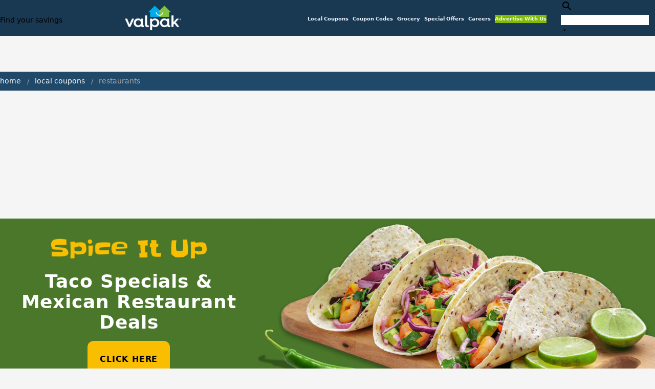

--- FILE ---
content_type: text/html; charset=utf-8
request_url: https://www.valpak.com/local/ontario-center-ny/restaurants
body_size: 22418
content:
<!doctype html>
<html data-n-head-ssr lang="en" data-n-head="%7B%22lang%22:%7B%22ssr%22:%22en%22%7D%7D">
  <head >
    <!-- Org Schema Markup -->
    <script type="application/ld+json">
    {
      "@context": "http://schema.org/",
      "@type": "Corporation",
      "legalName": "Valpak Direct Marketing Systems, LLC",
      "name": "Valpak",
      "description": "Targeted marketing that advertises your business to the right audience for the best results. Direct mail and digital marketing solutions that work.",
      "logo": "https://cdn1.valpak.com/public/images/valpak-logo@2x.png",
      "url": "https://www.valpak.com",
      "address":{
        "type": "PostalAddress",
        "addressLocality": "St Petersburg, FL",
        "addressCountry": "US",
        "postalCode": "33716",
        "streetAddress": "1 Valpak Avenue North"
        },
      "sameAs": [
        "https://twitter.com/valpakcoupons",
        "https://www.facebook.com/Valpak",
        "https://www.linkedin.com/company/valpak/mycompany/",
        "https://www.instagram.com/valpakcoupons",
        "https://www.youtube.com/c/valpak",	
        "https://www.pinterest.com/valpak/"
      ],
      "contactPoint": [{
        "@type": "ContactPoint",
        "telephone": "+1-800-550-5025",
        "email": "corporate_communications@valpak.com",
        "contactType": "Public Relations"
      }]
    }
    </script>
    <!-- End Org Schema Markup -->

    <!-- Google tag (gtag.js) -->
    <script async src="https://www.googletagmanager.com/gtag/js?id=G-3YR1T6YS4H"></script>
    <script>function gtag(){dataLayer.push(arguments)}window.dataLayer=window.dataLayer||[],gtag("js",new Date),gtag("config","G-3YR1T6YS4H")</script>
    <!-- End Google tag (gtag.js) -->

    <!-- MomentScience -->
    <script type="module">!function(n){n.AdpxConfig={accountId:"04cce1e84e396a9f",autoLoad:!1,autoShow:!0},n.AdpxUser={}}(window.self!==window.top?window.top:window),async function(n){const o=n.document.head||n.document.body,t=n.document.createElement("script");t.type="text/javascript",t.src="https://cdn.pubtailer.com/launcher.min.js",t.importance="high",t.crossOrigin="anonymous",t.async=!0,t.id="adpx-launcher",o.appendChild(t),await new Promise((function(o){n.Adpx?o():n.document.getElementById("adpx-launcher").addEventListener("load",(function(){o()}))})),n.Adpx.init(AdpxConfig)}(window.self!==window.top?window.top:window)</script>
    <!-- End MomentScience -->
    <meta data-n-head="ssr" charset="utf-8"><meta data-n-head="ssr" name="viewport" content="width=device-width, initial-scale=1.0, minimum-scale=1.0"><meta data-n-head="ssr" name="apple-mobile-web-app-capable" content="yes"><meta data-n-head="ssr" name="og:type" content="website"><meta data-n-head="ssr" name="og:title" content="Valpak: Printable Coupons, Online Promo Codes and Local Deals"><meta data-n-head="ssr" name="og:site_name" content="Valpak | Shop Local &amp; Save Money"><meta data-n-head="ssr" name="og:description" content="Save money with local coupons for home repair, restaurants, automotive, entertainment and grocery shopping."><meta data-n-head="ssr" data-hid="charset" charset="utf-8"><meta data-n-head="ssr" data-hid="mobile-web-app-capable" name="mobile-web-app-capable" content="yes"><meta data-n-head="ssr" data-hid="apple-mobile-web-app-title" name="apple-mobile-web-app-title" content="vpcom-x"><meta data-n-head="ssr" data-hid="description" name="description" content="Save up to 50% at Local Restaurants Businesses in Ontario center, NY with Free Coupons from Valpak."><title>Ontario center, NY Printable Free Online Restaurants Coupons</title><link data-n-head="ssr" rel="icon" type="image/x-icon" href="/favicon.ico"><link data-n-head="ssr" rel="preconnect" crossorigin="true" href="https://www.googletagmanager.com"><link data-n-head="ssr" rel="preconnect" crossorigin="true" href="https://cdn1.valpak.com"><link data-n-head="ssr" rel="preconnect" crossorigin="true" href="https://fonts.gstatic.com"><link data-n-head="ssr" rel="stylesheet" type="text/css" href="https://fonts.googleapis.com/css?family=Roboto:100,300,400,500,700,900&amp;display=swap"><link data-n-head="ssr" rel="stylesheet" type="text/css" href="https://cdn.jsdelivr.net/npm/@mdi/font@latest/css/materialdesignicons.min.css"><link data-n-head="ssr" data-hid="shortcut-icon" rel="shortcut icon" href="/favicon.ico"><link data-n-head="ssr" rel="manifest" href="/_nuxt/manifest.38c8e2a7.json" data-hid="manifest"><link data-n-head="ssr" rel="canonical" href="https://www.valpak.com/local/ontario-center-ny/restaurants"><style data-n-head="vuetify" type="text/css" id="vuetify-theme-stylesheet" nonce="undefined">.v-application a { color: #1976d2; }
.v-application .primary {
  background-color: #1976d2 !important;
  border-color: #1976d2 !important;
}
.v-application .primary--text {
  color: #1976d2 !important;
  caret-color: #1976d2 !important;
}
.v-application .primary.lighten-5 {
  background-color: #c7fdff !important;
  border-color: #c7fdff !important;
}
.v-application .primary--text.text--lighten-5 {
  color: #c7fdff !important;
  caret-color: #c7fdff !important;
}
.v-application .primary.lighten-4 {
  background-color: #a8e0ff !important;
  border-color: #a8e0ff !important;
}
.v-application .primary--text.text--lighten-4 {
  color: #a8e0ff !important;
  caret-color: #a8e0ff !important;
}
.v-application .primary.lighten-3 {
  background-color: #8ac5ff !important;
  border-color: #8ac5ff !important;
}
.v-application .primary--text.text--lighten-3 {
  color: #8ac5ff !important;
  caret-color: #8ac5ff !important;
}
.v-application .primary.lighten-2 {
  background-color: #6aaaff !important;
  border-color: #6aaaff !important;
}
.v-application .primary--text.text--lighten-2 {
  color: #6aaaff !important;
  caret-color: #6aaaff !important;
}
.v-application .primary.lighten-1 {
  background-color: #488fef !important;
  border-color: #488fef !important;
}
.v-application .primary--text.text--lighten-1 {
  color: #488fef !important;
  caret-color: #488fef !important;
}
.v-application .primary.darken-1 {
  background-color: #005eb6 !important;
  border-color: #005eb6 !important;
}
.v-application .primary--text.text--darken-1 {
  color: #005eb6 !important;
  caret-color: #005eb6 !important;
}
.v-application .primary.darken-2 {
  background-color: #00479b !important;
  border-color: #00479b !important;
}
.v-application .primary--text.text--darken-2 {
  color: #00479b !important;
  caret-color: #00479b !important;
}
.v-application .primary.darken-3 {
  background-color: #003180 !important;
  border-color: #003180 !important;
}
.v-application .primary--text.text--darken-3 {
  color: #003180 !important;
  caret-color: #003180 !important;
}
.v-application .primary.darken-4 {
  background-color: #001e67 !important;
  border-color: #001e67 !important;
}
.v-application .primary--text.text--darken-4 {
  color: #001e67 !important;
  caret-color: #001e67 !important;
}
.v-application .secondary {
  background-color: #424242 !important;
  border-color: #424242 !important;
}
.v-application .secondary--text {
  color: #424242 !important;
  caret-color: #424242 !important;
}
.v-application .secondary.lighten-5 {
  background-color: #c1c1c1 !important;
  border-color: #c1c1c1 !important;
}
.v-application .secondary--text.text--lighten-5 {
  color: #c1c1c1 !important;
  caret-color: #c1c1c1 !important;
}
.v-application .secondary.lighten-4 {
  background-color: #a6a6a6 !important;
  border-color: #a6a6a6 !important;
}
.v-application .secondary--text.text--lighten-4 {
  color: #a6a6a6 !important;
  caret-color: #a6a6a6 !important;
}
.v-application .secondary.lighten-3 {
  background-color: #8b8b8b !important;
  border-color: #8b8b8b !important;
}
.v-application .secondary--text.text--lighten-3 {
  color: #8b8b8b !important;
  caret-color: #8b8b8b !important;
}
.v-application .secondary.lighten-2 {
  background-color: #727272 !important;
  border-color: #727272 !important;
}
.v-application .secondary--text.text--lighten-2 {
  color: #727272 !important;
  caret-color: #727272 !important;
}
.v-application .secondary.lighten-1 {
  background-color: #595959 !important;
  border-color: #595959 !important;
}
.v-application .secondary--text.text--lighten-1 {
  color: #595959 !important;
  caret-color: #595959 !important;
}
.v-application .secondary.darken-1 {
  background-color: #2c2c2c !important;
  border-color: #2c2c2c !important;
}
.v-application .secondary--text.text--darken-1 {
  color: #2c2c2c !important;
  caret-color: #2c2c2c !important;
}
.v-application .secondary.darken-2 {
  background-color: #171717 !important;
  border-color: #171717 !important;
}
.v-application .secondary--text.text--darken-2 {
  color: #171717 !important;
  caret-color: #171717 !important;
}
.v-application .secondary.darken-3 {
  background-color: #000000 !important;
  border-color: #000000 !important;
}
.v-application .secondary--text.text--darken-3 {
  color: #000000 !important;
  caret-color: #000000 !important;
}
.v-application .secondary.darken-4 {
  background-color: #000000 !important;
  border-color: #000000 !important;
}
.v-application .secondary--text.text--darken-4 {
  color: #000000 !important;
  caret-color: #000000 !important;
}
.v-application .accent {
  background-color: #82b1ff !important;
  border-color: #82b1ff !important;
}
.v-application .accent--text {
  color: #82b1ff !important;
  caret-color: #82b1ff !important;
}
.v-application .accent.lighten-5 {
  background-color: #ffffff !important;
  border-color: #ffffff !important;
}
.v-application .accent--text.text--lighten-5 {
  color: #ffffff !important;
  caret-color: #ffffff !important;
}
.v-application .accent.lighten-4 {
  background-color: #f8ffff !important;
  border-color: #f8ffff !important;
}
.v-application .accent--text.text--lighten-4 {
  color: #f8ffff !important;
  caret-color: #f8ffff !important;
}
.v-application .accent.lighten-3 {
  background-color: #daffff !important;
  border-color: #daffff !important;
}
.v-application .accent--text.text--lighten-3 {
  color: #daffff !important;
  caret-color: #daffff !important;
}
.v-application .accent.lighten-2 {
  background-color: #bce8ff !important;
  border-color: #bce8ff !important;
}
.v-application .accent--text.text--lighten-2 {
  color: #bce8ff !important;
  caret-color: #bce8ff !important;
}
.v-application .accent.lighten-1 {
  background-color: #9fccff !important;
  border-color: #9fccff !important;
}
.v-application .accent--text.text--lighten-1 {
  color: #9fccff !important;
  caret-color: #9fccff !important;
}
.v-application .accent.darken-1 {
  background-color: #6596e2 !important;
  border-color: #6596e2 !important;
}
.v-application .accent--text.text--darken-1 {
  color: #6596e2 !important;
  caret-color: #6596e2 !important;
}
.v-application .accent.darken-2 {
  background-color: #467dc6 !important;
  border-color: #467dc6 !important;
}
.v-application .accent--text.text--darken-2 {
  color: #467dc6 !important;
  caret-color: #467dc6 !important;
}
.v-application .accent.darken-3 {
  background-color: #2364aa !important;
  border-color: #2364aa !important;
}
.v-application .accent--text.text--darken-3 {
  color: #2364aa !important;
  caret-color: #2364aa !important;
}
.v-application .accent.darken-4 {
  background-color: #004c90 !important;
  border-color: #004c90 !important;
}
.v-application .accent--text.text--darken-4 {
  color: #004c90 !important;
  caret-color: #004c90 !important;
}
.v-application .error {
  background-color: #ff5252 !important;
  border-color: #ff5252 !important;
}
.v-application .error--text {
  color: #ff5252 !important;
  caret-color: #ff5252 !important;
}
.v-application .error.lighten-5 {
  background-color: #ffe4d5 !important;
  border-color: #ffe4d5 !important;
}
.v-application .error--text.text--lighten-5 {
  color: #ffe4d5 !important;
  caret-color: #ffe4d5 !important;
}
.v-application .error.lighten-4 {
  background-color: #ffc6b9 !important;
  border-color: #ffc6b9 !important;
}
.v-application .error--text.text--lighten-4 {
  color: #ffc6b9 !important;
  caret-color: #ffc6b9 !important;
}
.v-application .error.lighten-3 {
  background-color: #ffa99e !important;
  border-color: #ffa99e !important;
}
.v-application .error--text.text--lighten-3 {
  color: #ffa99e !important;
  caret-color: #ffa99e !important;
}
.v-application .error.lighten-2 {
  background-color: #ff8c84 !important;
  border-color: #ff8c84 !important;
}
.v-application .error--text.text--lighten-2 {
  color: #ff8c84 !important;
  caret-color: #ff8c84 !important;
}
.v-application .error.lighten-1 {
  background-color: #ff6f6a !important;
  border-color: #ff6f6a !important;
}
.v-application .error--text.text--lighten-1 {
  color: #ff6f6a !important;
  caret-color: #ff6f6a !important;
}
.v-application .error.darken-1 {
  background-color: #df323b !important;
  border-color: #df323b !important;
}
.v-application .error--text.text--darken-1 {
  color: #df323b !important;
  caret-color: #df323b !important;
}
.v-application .error.darken-2 {
  background-color: #bf0025 !important;
  border-color: #bf0025 !important;
}
.v-application .error--text.text--darken-2 {
  color: #bf0025 !important;
  caret-color: #bf0025 !important;
}
.v-application .error.darken-3 {
  background-color: #9f0010 !important;
  border-color: #9f0010 !important;
}
.v-application .error--text.text--darken-3 {
  color: #9f0010 !important;
  caret-color: #9f0010 !important;
}
.v-application .error.darken-4 {
  background-color: #800000 !important;
  border-color: #800000 !important;
}
.v-application .error--text.text--darken-4 {
  color: #800000 !important;
  caret-color: #800000 !important;
}
.v-application .info {
  background-color: #2196f3 !important;
  border-color: #2196f3 !important;
}
.v-application .info--text {
  color: #2196f3 !important;
  caret-color: #2196f3 !important;
}
.v-application .info.lighten-5 {
  background-color: #d4ffff !important;
  border-color: #d4ffff !important;
}
.v-application .info--text.text--lighten-5 {
  color: #d4ffff !important;
  caret-color: #d4ffff !important;
}
.v-application .info.lighten-4 {
  background-color: #b5ffff !important;
  border-color: #b5ffff !important;
}
.v-application .info--text.text--lighten-4 {
  color: #b5ffff !important;
  caret-color: #b5ffff !important;
}
.v-application .info.lighten-3 {
  background-color: #95e8ff !important;
  border-color: #95e8ff !important;
}
.v-application .info--text.text--lighten-3 {
  color: #95e8ff !important;
  caret-color: #95e8ff !important;
}
.v-application .info.lighten-2 {
  background-color: #75ccff !important;
  border-color: #75ccff !important;
}
.v-application .info--text.text--lighten-2 {
  color: #75ccff !important;
  caret-color: #75ccff !important;
}
.v-application .info.lighten-1 {
  background-color: #51b0ff !important;
  border-color: #51b0ff !important;
}
.v-application .info--text.text--lighten-1 {
  color: #51b0ff !important;
  caret-color: #51b0ff !important;
}
.v-application .info.darken-1 {
  background-color: #007cd6 !important;
  border-color: #007cd6 !important;
}
.v-application .info--text.text--darken-1 {
  color: #007cd6 !important;
  caret-color: #007cd6 !important;
}
.v-application .info.darken-2 {
  background-color: #0064ba !important;
  border-color: #0064ba !important;
}
.v-application .info--text.text--darken-2 {
  color: #0064ba !important;
  caret-color: #0064ba !important;
}
.v-application .info.darken-3 {
  background-color: #004d9f !important;
  border-color: #004d9f !important;
}
.v-application .info--text.text--darken-3 {
  color: #004d9f !important;
  caret-color: #004d9f !important;
}
.v-application .info.darken-4 {
  background-color: #003784 !important;
  border-color: #003784 !important;
}
.v-application .info--text.text--darken-4 {
  color: #003784 !important;
  caret-color: #003784 !important;
}
.v-application .success {
  background-color: #4caf50 !important;
  border-color: #4caf50 !important;
}
.v-application .success--text {
  color: #4caf50 !important;
  caret-color: #4caf50 !important;
}
.v-application .success.lighten-5 {
  background-color: #dcffd6 !important;
  border-color: #dcffd6 !important;
}
.v-application .success--text.text--lighten-5 {
  color: #dcffd6 !important;
  caret-color: #dcffd6 !important;
}
.v-application .success.lighten-4 {
  background-color: #beffba !important;
  border-color: #beffba !important;
}
.v-application .success--text.text--lighten-4 {
  color: #beffba !important;
  caret-color: #beffba !important;
}
.v-application .success.lighten-3 {
  background-color: #a2ff9e !important;
  border-color: #a2ff9e !important;
}
.v-application .success--text.text--lighten-3 {
  color: #a2ff9e !important;
  caret-color: #a2ff9e !important;
}
.v-application .success.lighten-2 {
  background-color: #85e783 !important;
  border-color: #85e783 !important;
}
.v-application .success--text.text--lighten-2 {
  color: #85e783 !important;
  caret-color: #85e783 !important;
}
.v-application .success.lighten-1 {
  background-color: #69cb69 !important;
  border-color: #69cb69 !important;
}
.v-application .success--text.text--lighten-1 {
  color: #69cb69 !important;
  caret-color: #69cb69 !important;
}
.v-application .success.darken-1 {
  background-color: #2d9437 !important;
  border-color: #2d9437 !important;
}
.v-application .success--text.text--darken-1 {
  color: #2d9437 !important;
  caret-color: #2d9437 !important;
}
.v-application .success.darken-2 {
  background-color: #00791e !important;
  border-color: #00791e !important;
}
.v-application .success--text.text--darken-2 {
  color: #00791e !important;
  caret-color: #00791e !important;
}
.v-application .success.darken-3 {
  background-color: #006000 !important;
  border-color: #006000 !important;
}
.v-application .success--text.text--darken-3 {
  color: #006000 !important;
  caret-color: #006000 !important;
}
.v-application .success.darken-4 {
  background-color: #004700 !important;
  border-color: #004700 !important;
}
.v-application .success--text.text--darken-4 {
  color: #004700 !important;
  caret-color: #004700 !important;
}
.v-application .warning {
  background-color: #fb8c00 !important;
  border-color: #fb8c00 !important;
}
.v-application .warning--text {
  color: #fb8c00 !important;
  caret-color: #fb8c00 !important;
}
.v-application .warning.lighten-5 {
  background-color: #ffff9e !important;
  border-color: #ffff9e !important;
}
.v-application .warning--text.text--lighten-5 {
  color: #ffff9e !important;
  caret-color: #ffff9e !important;
}
.v-application .warning.lighten-4 {
  background-color: #fffb82 !important;
  border-color: #fffb82 !important;
}
.v-application .warning--text.text--lighten-4 {
  color: #fffb82 !important;
  caret-color: #fffb82 !important;
}
.v-application .warning.lighten-3 {
  background-color: #ffdf67 !important;
  border-color: #ffdf67 !important;
}
.v-application .warning--text.text--lighten-3 {
  color: #ffdf67 !important;
  caret-color: #ffdf67 !important;
}
.v-application .warning.lighten-2 {
  background-color: #ffc24b !important;
  border-color: #ffc24b !important;
}
.v-application .warning--text.text--lighten-2 {
  color: #ffc24b !important;
  caret-color: #ffc24b !important;
}
.v-application .warning.lighten-1 {
  background-color: #ffa72d !important;
  border-color: #ffa72d !important;
}
.v-application .warning--text.text--lighten-1 {
  color: #ffa72d !important;
  caret-color: #ffa72d !important;
}
.v-application .warning.darken-1 {
  background-color: #db7200 !important;
  border-color: #db7200 !important;
}
.v-application .warning--text.text--darken-1 {
  color: #db7200 !important;
  caret-color: #db7200 !important;
}
.v-application .warning.darken-2 {
  background-color: #bb5900 !important;
  border-color: #bb5900 !important;
}
.v-application .warning--text.text--darken-2 {
  color: #bb5900 !important;
  caret-color: #bb5900 !important;
}
.v-application .warning.darken-3 {
  background-color: #9d4000 !important;
  border-color: #9d4000 !important;
}
.v-application .warning--text.text--darken-3 {
  color: #9d4000 !important;
  caret-color: #9d4000 !important;
}
.v-application .warning.darken-4 {
  background-color: #802700 !important;
  border-color: #802700 !important;
}
.v-application .warning--text.text--darken-4 {
  color: #802700 !important;
  caret-color: #802700 !important;
}</style><link rel="preload" href="/_nuxt/6440824.js" as="script"><link rel="preload" href="/_nuxt/35606b0.js" as="script"><link rel="preload" href="/_nuxt/css/32a2f73.css" as="style"><link rel="preload" href="/_nuxt/f4d81d5.js" as="script"><link rel="preload" href="/_nuxt/css/ba6f4b1.css" as="style"><link rel="preload" href="/_nuxt/8696f12.js" as="script"><link rel="preload" href="/_nuxt/css/b10e234.css" as="style"><link rel="preload" href="/_nuxt/18d56be.js" as="script"><link rel="preload" href="/_nuxt/css/a653d42.css" as="style"><link rel="preload" href="/_nuxt/25bfe66.js" as="script"><link rel="preload" href="/_nuxt/css/d206c50.css" as="style"><link rel="preload" href="/_nuxt/b7acebb.js" as="script"><link rel="preload" href="/_nuxt/css/8d63f49.css" as="style"><link rel="preload" href="/_nuxt/a189bb1.js" as="script"><link rel="preload" href="/_nuxt/css/c1caacd.css" as="style"><link rel="preload" href="/_nuxt/f1153ad.js" as="script"><link rel="preload" href="/_nuxt/16377db.js" as="script"><link rel="preload" href="/_nuxt/d5f8a4e.js" as="script"><link rel="preload" href="/_nuxt/a09212f.js" as="script"><link rel="stylesheet" href="/_nuxt/css/32a2f73.css"><link rel="stylesheet" href="/_nuxt/css/ba6f4b1.css"><link rel="stylesheet" href="/_nuxt/css/b10e234.css"><link rel="stylesheet" href="/_nuxt/css/a653d42.css"><link rel="stylesheet" href="/_nuxt/css/d206c50.css"><link rel="stylesheet" href="/_nuxt/css/8d63f49.css"><link rel="stylesheet" href="/_nuxt/css/c1caacd.css">
  </head>
  <body >
    <div data-server-rendered="true" id="__nuxt"><!----><div id="__layout"><div data-app="true" data-fetch-key="data-v-404920ae:0" id="vpcom" class="v-application v-application--is-ltr theme--light" data-v-404920ae><div class="v-application--wrap"><div data-v-3f206b0a data-v-404920ae><header class="z-40 v-sheet theme--light v-toolbar v-app-bar v-app-bar--elevate-on-scroll v-app-bar--fixed v-app-bar--hide-shadow bg-theme-dk-blue" style="height:70px;margin-top:0px;transform:translateY(0px);left:0px;right:0px;" data-v-3f206b0a><div class="v-toolbar__content" style="height:70px;"><div class="flex flex-row flex-nowrap w-full items-center justify-between" data-v-3f206b0a><button type="button" aria-label="menu" class="lg:hidden v-btn v-btn--icon v-btn--round theme--dark v-size--small" data-v-3f206b0a><span class="v-btn__content"><span class="icon-text-search" data-v-3f206b0a></span></span></button> <div class="v-toolbar__title brand justify-center flex-grow" data-v-3f206b0a><a href="/" class="nuxt-link-active" data-v-3f206b0a><img src="/_nuxt/img/valpak-logo-reversed.199b826.png" alt="Valpak" width="110" height="290" data-v-3f206b0a></a></div> <div class="spacer hidden lg:block" data-v-3f206b0a></div> <a href="/local/ontario-center-ny" aria-current="page" class="navlink text-blue-50 mx-1 mt-1 hidden lg:inline-flex v-btn--active v-btn v-btn--rounded v-btn--router v-btn--text theme--light v-size--small" data-v-3f206b0a><span class="v-btn__content"><span class="text-xxs" data-v-3f206b0a>Local Coupons</span></span></a> <!----> <a href="/coupon-codes" class="navlink text-blue-50 mx-1 mt-1 hidden lg:inline-flex v-btn v-btn--rounded v-btn--router v-btn--text theme--light v-size--small" data-v-3f206b0a><span class="v-btn__content"><span class="text-xxs" data-v-3f206b0a>Coupon Codes</span></span></a> <a href="/grocery-coupons" title="Grocery Coupons" class="navlink text-blue-50 mx-1 mt-1 hidden lg:inline-flex v-btn v-btn--rounded v-btn--router v-btn--text theme--light v-size--small" data-v-3f206b0a><span class="v-btn__content"><span class="text-xxs" data-v-3f206b0a>Grocery</span></span></a> <div data-v-3f206b0a><div class="hidden lg:inline-flex"><div class="v-menu"><button type="button" role="button" aria-haspopup="true" aria-expanded="false" class="navlink text-blue-50 mx-1 mt-1 hidden lg:inline-flex v-btn v-btn--rounded v-btn--text theme--light v-size--small"><span class="v-btn__content"><span class="text-xxs">Special Offers</span></span></button><!----></div></div></div> <a href="/advertise/careers" target="_blank" class="navlink text-blue-50 mx-1 mt-1 hidden lg:inline-flex v-btn v-btn--rounded v-btn--text theme--light v-size--small" data-v-3f206b0a><span class="v-btn__content"><span class="text-xxs" data-v-3f206b0a>Careers</span></span></a> <a href="/advertise" target="_blank" class="navlink text-blue-50 mx-1 mt-1 hidden lg:inline-flex bg-brand-green v-btn v-btn--rounded v-btn--text theme--light v-size--small" data-v-3f206b0a><span class="v-btn__content"><span class="text-xxs" data-v-3f206b0a>Advertise With Us</span></span></a> <div class="flex flex-row flexwrap items-center lg:flex-nowrap lg:ml-3 hidden lg:inline-flex" data-v-42d1d118 data-v-3f206b0a><div class="v-input lg:mx-3 text-sm v-input--hide-details v-input--dense theme--light v-text-field v-text-field--single-line v-text-field--solo v-text-field--solo-flat v-text-field--enclosed v-text-field--placeholder v-select v-autocomplete" data-v-42d1d118><div class="v-input__control"><div role="combobox" aria-haspopup="listbox" aria-expanded="false" aria-owns="list-15562468" class="v-input__slot"><div class="v-input__prepend-inner"><div class="v-input__icon v-input__icon--prepend-inner"><i aria-hidden="true" class="v-icon notranslate material-icons theme--light">search</i></div></div><div class="v-select__slot"><label for="input-15562468" class="v-label theme--light" style="left:0px;right:auto;position:absolute;">Find your savings</label><input id="input-15562468" type="text" autocomplete="off"><div class="v-input__append-inner"><div class="v-input__icon v-input__icon--append"><i aria-hidden="true" class="v-icon notranslate mdi mdi-menu-down theme--light"></i></div></div><input type="hidden"></div><div class="v-menu"><!----></div></div></div></div></div> <div class="text-center flex-shrink" style="display:none;min-width:28px;" data-v-36428b72 data-v-3f206b0a><div role="dialog" class="v-dialog__container" data-v-36428b72><button type="button" aria-label="favorites" role="button" aria-haspopup="true" aria-expanded="false" class="deeppink v-btn v-btn--icon v-btn--round theme--light v-size--small" data-v-36428b72><span class="v-btn__content"><i aria-hidden="true" class="v-icon notranslate material-icons theme--light" data-v-36428b72>favorite_border</i></span></button><!----></div></div></div></div></header> <div data-v-1e775b04 data-v-3f206b0a><ol vocab="http://schema.org/" typeof="BreadcrumbList" class="bg-theme-blue py-2 text-sm shim" data-v-1e775b04><li property="itemListElement" typeof="ListItem" data-v-1e775b04><a property="item" typeof="WebPage" href="https://www.valpak.com" data-v-1e775b04><span property="name" data-v-1e775b04>home</span></a> <meta property="position" content="1" data-v-1e775b04></li> <li property="itemListElement" typeof="ListItem" data-v-1e775b04><a href="/local/ontario-center-ny" property="item" typeof="WebPage" class="nuxt-link-active" data-v-1e775b04><span property="name" class="lowercase" data-v-1e775b04>Local Coupons</span></a> <meta property="position" content="2" data-v-1e775b04></li><li property="itemListElement" typeof="ListItem" data-v-1e775b04><a href="/local/ontario-center-ny/restaurants" aria-current="page" property="item" typeof="WebPage" class="nuxt-link-exact-active nuxt-link-active disabled" data-v-1e775b04><span property="name" class="lowercase" data-v-1e775b04>restaurants</span></a> <meta property="position" content="3" data-v-1e775b04></li></ol></div> <aside class="posTop opacity-95 z-40 v-navigation-drawer v-navigation-drawer--close v-navigation-drawer--fixed v-navigation-drawer--is-mobile v-navigation-drawer--temporary theme--light bg-theme-dk-blue" style="height:100%;top:0px;transform:translateX(-100%);width:307px;" data-v-3f206b0a><div class="v-navigation-drawer__content"><div class="px-3 pt-4 pb-3" data-v-3f206b0a><div class="flex flex-row flexwrap items-center lg:flex-nowrap lg:ml-3" data-v-42d1d118 data-v-3f206b0a><div class="v-input lg:mx-3 text-sm v-input--hide-details v-input--dense theme--light v-text-field v-text-field--single-line v-text-field--solo v-text-field--solo-flat v-text-field--enclosed v-text-field--placeholder v-select v-autocomplete" data-v-42d1d118><div class="v-input__control"><div role="combobox" aria-haspopup="listbox" aria-expanded="false" aria-owns="list-15562481" class="v-input__slot"><div class="v-input__prepend-inner"><div class="v-input__icon v-input__icon--prepend-inner"><i aria-hidden="true" class="v-icon notranslate material-icons theme--light">search</i></div></div><div class="v-select__slot"><label for="input-15562481" class="v-label theme--light" style="left:0px;right:auto;position:absolute;">Find your savings</label><input id="input-15562481" type="text" autocomplete="off"><div class="v-input__append-inner"><div class="v-input__icon v-input__icon--append"><i aria-hidden="true" class="v-icon notranslate mdi mdi-menu-down theme--light"></i></div></div><input type="hidden"></div><div class="v-menu"><!----></div></div></div></div></div></div> <div role="list" class="v-list v-sheet theme--dark v-list--dense v-list--nav" data-v-3f206b0a><div role="listbox" class="v-item-group theme--dark v-list-item-group" data-v-3f206b0a><div class="rounded border border-gray-400 textcenter mx-1 mb-6" data-v-3f206b0a><button type="button" class="text-base font-semibold capitalize p-0 pb-1 v-btn v-btn--text theme--dark v-size--default" data-v-3f206b0a><span class="v-btn__content"><span class="tracking-normal" data-v-3f206b0a>Ontario center, NY</span></span></button> <span class="icon-location_on text-xl relative -left-1 top-1" data-v-3f206b0a></span></div> <a href="/local/ontario-center-ny" aria-current="page" tabindex="0" role="option" aria-selected="false" class="text-base brand-lt-blue v-list-item--active v-list-item v-list-item--link theme--dark" data-v-3f206b0a>
          Local Coupons
        </a> <!----> <a href="/coupon-codes" tabindex="0" role="option" aria-selected="false" class="text-base v-list-item v-list-item--link theme--dark" data-v-3f206b0a>
          Coupon Codes
        </a> <a href="/grocery-coupons" tabindex="0" role="option" aria-selected="false" class="text-base v-list-item v-list-item--link theme--dark" data-v-3f206b0a>
          Grocery Coupons
        </a> <div data-v-3f206b0a><div class="lg:hidden"><div class="mx-2 my-3 border-t border-gray-500"></div> <!----> <a tabindex="0" href="/legoland" role="option" aria-selected="false" class="pb-1 v-list-item v-list-item--link theme--dark"><div class="v-list-item__title inline-flex items-center text-sm"><img src="https://cdn1.valpak.com/icons/legoland-icon.svg" alt="" height="28" width="28" class="w-6 mr-3">LEGOLAND Coupons
      </div></a> <a tabindex="0" href="/madame-tussauds" role="option" aria-selected="false" class="pb-1 v-list-item v-list-item--link theme--dark"><div class="v-list-item__title inline-flex items-center text-sm"><img src="https://cdn1.valpak.com/icons/madame-tussauds-icon.webp" alt="" height="28" width="28" class="w-6 mr-3">Madame Tussauds Coupons
      </div></a> <a tabindex="0" href="/sea-life-aquarium" role="option" aria-selected="false" class="pb-1 v-list-item v-list-item--link theme--dark"><div class="v-list-item__title inline-flex items-center text-sm"><img src="https://cdn1.valpak.com/icons/sea-life-icon.webp" alt="" height="28" width="28" class="w-6 mr-3">Sea Life Aquarium Coupons
      </div></a> <a tabindex="0" href="/lego-discovery-center" role="option" aria-selected="false" class="pb-1 v-list-item v-list-item--link theme--dark"><div class="v-list-item__title inline-flex items-center text-sm"><img src="https://cdn1.valpak.com/icons/legoland-icon.svg" alt="" height="28" width="28" class="w-6 mr-3">LEGO Discovery Center Coupons
      </div></a> <a tabindex="0" href="/legoland-discovery-center" role="option" aria-selected="false" class="pb-1 v-list-item v-list-item--link theme--dark"><div class="v-list-item__title inline-flex items-center text-sm"><img src="https://cdn1.valpak.com/icons/legoland-icon.svg" alt="" height="28" width="28" class="w-6 mr-3">LEGOLAND Discovery Center Coupons
      </div></a> <a tabindex="0" href="/home-improvement" role="option" aria-selected="false" class="pb-1 v-list-item v-list-item--link theme--dark"><div class="v-list-item__title inline-flex items-center text-sm"><img src="https://cdn1.valpak.com/icons/home-icon.svg" alt="" height="28" width="28" class="w-6 mr-3">Home Improvement Coupons
      </div></a> <a tabindex="0" href="/pizza" role="option" aria-selected="false" class="pb-1 v-list-item v-list-item--link theme--dark"><div class="v-list-item__title inline-flex items-center text-sm"><img src="https://cdn1.valpak.com/icons/pizza-icon.svg" alt="" height="28" width="28" class="w-10 mr-1 -ml-2">Pizza Coupons
      </div></a> <a tabindex="0" href="/tacos" role="option" aria-selected="false" class="pb-1 v-list-item v-list-item--link theme--dark"><div class="v-list-item__title inline-flex items-center text-sm"><img src="https://cdn1.valpak.com/icons/taco-icon.svg" alt="" height="28" width="28" class="w-6 mr-3">Taco Coupons
      </div></a> <a tabindex="0" href="/football" role="option" aria-selected="false" class="pb-1 v-list-item v-list-item--link theme--dark"><div class="v-list-item__title inline-flex items-center text-sm"><img src="https://cdn1.valpak.com/icons/football-icon.svg" alt="" height="28" width="28" class="w-6 mr-3">Football Coupons
      </div></a></div></div> <div class="mx-2 my-3 border-t border-gray-500" data-v-3f206b0a></div> <a tabindex="0" href="/advertise" target="_blank" role="option" aria-selected="false" class="text-base mx-2 bg-brand-green v-list-item v-list-item--link theme--dark" data-v-3f206b0a><span class="mx-auto" data-v-3f206b0a>Advertise With Us</span></a></div></div></div><div class="v-navigation-drawer__border"></div></aside> <div role="dialog" class="v-dialog__container" data-v-3f206b0a><!----></div></div> <div class="main-content" data-v-404920ae><div data-v-404920ae><div><!----> <section><aside><div><section><div data-v-0b57bde8><div class="boards min-w-full" data-v-0b57bde8><div class="v-window v-item-group theme--dark v-carousel" style="height:auto;" data-v-0b57bde8><div class="v-window__container" style="height:auto;"><div class="v-window-item" data-v-0b57bde8><div class="v-image v-responsive v-carousel__item theme--dark" style="height:auto;"><div class="v-responsive__content"><span class="v-tooltip v-tooltip--bottom" data-v-0b57bde8><!----><div aria-haspopup="true" aria-expanded="false" class="billboard" style="background:center / cover no-repeat #4a7729;color:#ffffff;" data-v-0b57bde8><div class="bb-container reverse-mobile" data-v-0b57bde8><div class="image-block" data-v-0b57bde8><img src="https://valpak-com.s3.amazonaws.com/billboards/tacos-header-2025.webp" alt="Featured promotion image" height="350" width="840" class="w-full h-auto md:w-auto md:h-full" data-v-0b57bde8></div> <div class="text-block text-center" data-v-0b57bde8><div class="logo-container" data-v-0b57bde8><!----></div> <div data-v-0b57bde8><div class="cta-text max-w-lg mx-auto" data-v-0b57bde8><img src='https://valpak-com.s3.amazonaws.com/billboards/spice-it-up.png' style='width: 80%' class='max-w-xs inline-block mb-6' alt='Spice It Up' /><h1 class='font-bold text-3xl md:text-4xl tracking-wide leading-none'>Taco Specials & Mexican Restaurant Deals</h1></div> <div class="flex flex-col md:flex-row my-3 max-w-lg mx-auto" data-v-0b57bde8><a href="/tacos" title="Featured promotion" class="px-6 py-6 my-1 font-bold text-base mx-auto normal-case tracking-wider v-btn v-btn--is-elevated v-btn--has-bg v-btn--router theme--dark elevation-4 v-size--default text-black rounded-xl" style="background-color:#f9be00;border-color:#f9be00;" data-v-0b57bde8><span class="v-btn__content">
                        CLICK HERE
                      </span></a> <!----></div></div> <div class="disclaimer-box max-w-lg mx-auto" data-v-0b57bde8><!----></div></div></div></div></span></div></div></div></div></div></div></div></section> <div class="mx-auto"><div class="my-3 mx-auto v-item-group theme--light v-slide-group"><div class="v-slide-group__prev v-slide-group__prev--disabled"><i aria-hidden="true" class="v-icon notranslate v-icon--disabled material-icons theme--light">chevron_left</i></div><div class="v-slide-group__wrapper"><div class="v-slide-group__content"><a href="/local/ontario-center-ny/restaurants" aria-current="page" class="text-blue-900 capitalize mx-2 v-btn--active v-btn v-btn--has-bg v-btn--rounded v-btn--router theme--light v-size--default"><span class="v-btn__content"><span class="icon-fastfood text-xl"></span> <span class="ml-2">Restaurants</span></span></a><a href="/local/ontario-center-ny/entertainment-and-travel" class="text-blue-900 capitalize mx-2 v-btn v-btn--has-bg v-btn--rounded v-btn--router theme--light v-size--default"><span class="v-btn__content"><span class="icon-local_attraction text-xl"></span> <span class="ml-2">Entertainment and Travel</span></span></a><a href="/local/ontario-center-ny/personal-care" class="text-blue-900 capitalize mx-2 v-btn v-btn--disabled v-btn--has-bg v-btn--rounded v-btn--router theme--light v-size--default"><span class="v-btn__content"><span class="icon-face text-xl"></span> <span class="ml-2">Personal Care</span></span></a><a href="/local/ontario-center-ny/automotive" class="text-blue-900 capitalize mx-2 v-btn v-btn--disabled v-btn--has-bg v-btn--rounded v-btn--router theme--light v-size--default"><span class="v-btn__content"><span class="icon-car_repair text-xl"></span> <span class="ml-2">Automotive</span></span></a><a href="/local/ontario-center-ny/general-services" class="text-blue-900 capitalize mx-2 v-btn v-btn--disabled v-btn--has-bg v-btn--rounded v-btn--router theme--light v-size--default"><span class="v-btn__content"><span class="icon-dry_cleaning1 text-xl"></span> <span class="ml-2">General Services</span></span></a><a href="/local/ontario-center-ny/shops" class="text-blue-900 capitalize mx-2 v-btn v-btn--has-bg v-btn--rounded v-btn--router theme--light v-size--default"><span class="v-btn__content"><span class="icon-storefront text-xl"></span> <span class="ml-2">Shops</span></span></a><a href="/local/ontario-center-ny/health-and-medical" class="text-blue-900 capitalize mx-2 v-btn v-btn--disabled v-btn--has-bg v-btn--rounded v-btn--router theme--light v-size--default"><span class="v-btn__content"><span class="icon-local_pharmacy text-xl"></span> <span class="ml-2">Health and Medical</span></span></a><a href="/local/ontario-center-ny/professional-services" class="text-blue-900 capitalize mx-2 v-btn v-btn--has-bg v-btn--rounded v-btn--router theme--light v-size--default"><span class="v-btn__content"><span class="icon-gavel text-xl"></span> <span class="ml-2">Professional Services</span></span></a><a href="/local/ontario-center-ny/home-and-office" class="text-blue-900 capitalize mx-2 v-btn v-btn--has-bg v-btn--rounded v-btn--router theme--light v-size--default"><span class="v-btn__content"><span class="icon-home_work text-xl"></span> <span class="ml-2">Home and Office</span></span></a></div></div><div class="v-slide-group__next v-slide-group__next--disabled"><i aria-hidden="true" class="v-icon notranslate v-icon--disabled material-icons theme--light">chevron_right</i></div></div></div> <!----> <section><div class="coupon-container"><div class="pb-3"><h1 class="text-xl textcenter md:text-left text-gray-800"><span class="text-gray-800">
        Restaurants
      </span> <span class="text-gray-800">
        Coupons for Businesses You Can Visit in
      </span> <button type="button" class="underline text-lg text-gray-800 sm:text-xl font-semibold capitalize p-0 pb-1 v-btn v-btn--text theme--light v-size--default"><span class="v-btn__content"><span class="tracking-normal">Ontario center, NY</span></span></button> <span class="icon-location_on text-2xl relative -left-1 top-1"></span></h1></div> <div class="grid grid-flow-row sm:grid-cols-2 lg:grid-cols-3 xl:grid-cols-4 gap-8 md:gap-10 xl:gap-18"><div data-v-4c587378><a href="/local/ontario-center-ny/monte-alban-mexican-grill-172393?store=169735" tabindex="0" target="_blank" class="flex flex-col rounded-md border border-gray-300 hover:shadow-lg mx-auto v-card v-card--link v-sheet v-sheet--outlined theme--light" style="height:260px;max-width:300px;" data-v-4c587378><div class="flex flex-col items-center" data-v-4c587378><div class="offer-image mt-3" style="background-image:url('https://cdn1.valpak.com/img/print/montealban_logo.png');" data-v-4c587378></div> <h2 class="mx-3 mt-6 capitalize text-lg text-center leading-tight ellipsis is-ellipsis-2" data-v-4c587378>
        authentic mexican cuisine @ monte alban mexican grill    
      </h2></div> <div class="border-b-4 border-brand-green text-gray-600 text-center py-1 pl-2 pr-3" data-v-4c587378><div class="capitalize text-sm font-medium truncate" data-v-4c587378>
        monte alban mexican grill
      </div> <div class="flex flex-wrap justify-center" data-v-4c587378><div class="text-xs" data-v-4c587378><span class="icon-location_on text-lg" data-v-4c587378></span> <span class="relative -top-1 -ml-1" data-v-4c587378>
            9.6 Miles
            Away
          </span></div> <!----></div></div></a></div><div data-v-4c587378><a href="/local/ontario-center-ny/pontillos-bushnell-basin-207025?store=295842" tabindex="0" target="_blank" class="flex flex-col rounded-md border border-gray-300 hover:shadow-lg mx-auto v-card v-card--link v-sheet v-sheet--outlined theme--light" style="height:260px;max-width:300px;" data-v-4c587378><div class="flex flex-col items-center" data-v-4c587378><div class="offer-image mt-3" style="background-image:url('https://cdn1.valpak.com/img/print/PontillosLogo.jpg');" data-v-4c587378></div> <h2 class="mx-3 mt-6 capitalize text-lg text-center leading-tight ellipsis is-ellipsis-2" data-v-4c587378>
        $2 off any large pizza @ pontillo's bushnel'ls basin  
      </h2></div> <div class="border-b-4 border-brand-green text-gray-600 text-center py-1 pl-2 pr-3" data-v-4c587378><div class="capitalize text-sm font-medium truncate" data-v-4c587378>
        pontillos bushnell basin
      </div> <div class="flex flex-wrap justify-center" data-v-4c587378><div class="text-xs" data-v-4c587378><span class="icon-location_on text-lg" data-v-4c587378></span> <span class="relative -top-1 -ml-1" data-v-4c587378>
            14.3 Miles
            Away
          </span></div> <!----></div></div></a></div><div data-v-4c587378><a href="/local/ontario-center-ny/mesquite-grill-brighton-164255?store=245361" tabindex="0" target="_blank" class="flex flex-col rounded-md border border-gray-300 hover:shadow-lg mx-auto v-card v-card--link v-sheet v-sheet--outlined theme--light" style="height:260px;max-width:300px;" data-v-4c587378><div class="flex flex-col items-center" data-v-4c587378><div class="offer-image mt-3" style="background-image:url('https://cdn1.valpak.com/img/print/mesquite-grill.png');" data-v-4c587378></div> <h2 class="mx-3 mt-6 capitalize text-lg text-center leading-tight ellipsis is-ellipsis-2" data-v-4c587378>
        $10 off any purchase of $50 or more @ mesquite grill brighton    
      </h2></div> <div class="border-b-4 border-brand-green text-gray-600 text-center py-1 pl-2 pr-3" data-v-4c587378><div class="capitalize text-sm font-medium truncate" data-v-4c587378>
        mesquite grill brighton
      </div> <div class="flex flex-wrap justify-between" data-v-4c587378><div class="text-xs" data-v-4c587378><span class="icon-location_on text-lg" data-v-4c587378></span> <span class="relative -top-1 -ml-1" data-v-4c587378>
            16.3 Miles
            Away
          </span></div> <div class="text-xs" data-v-4c587378>
          More Locations Nearby
        </div></div></div></a></div><div data-v-4c587378><a href="/local/ontario-center-ny/skips-meat-market-91917?store=168238" tabindex="0" target="_blank" class="flex flex-col rounded-md border border-gray-300 hover:shadow-lg mx-auto v-card v-card--link v-sheet v-sheet--outlined theme--light" style="height:260px;max-width:300px;" data-v-4c587378><div class="flex flex-col items-center" data-v-4c587378><div class="offer-image mt-3" style="background-image:url('https://cdn1.valpak.com/img/print/New_Skips_Logo_1216.jpg');" data-v-4c587378></div> <h2 class="mx-3 mt-6 capitalize text-lg text-center leading-tight ellipsis is-ellipsis-2" data-v-4c587378>
        whole beef briskets $5.49/lb    
      </h2></div> <div class="border-b-4 border-brand-green text-gray-600 text-center py-1 pl-2 pr-3" data-v-4c587378><div class="capitalize text-sm font-medium truncate" data-v-4c587378>
        skip's meat market
      </div> <div class="flex flex-wrap justify-center" data-v-4c587378><div class="text-xs" data-v-4c587378><span class="icon-location_on text-lg" data-v-4c587378></span> <span class="relative -top-1 -ml-1" data-v-4c587378>
            17.1 Miles
            Away
          </span></div> <!----></div></div></a></div><div data-v-4c587378><a href="/local/ontario-center-ny/kens-pizza-corner-restaurant-3337?store=26184" tabindex="0" target="_blank" class="flex flex-col rounded-md border border-gray-300 hover:shadow-lg mx-auto v-card v-card--link v-sheet v-sheet--outlined theme--light" style="height:260px;max-width:300px;" data-v-4c587378><div class="flex flex-col items-center" data-v-4c587378><div class="offer-image mt-3" style="background-image:url('https://cdn1.valpak.com/img/print/0111PizzaCornerLogo.jpg');" data-v-4c587378></div> <h2 class="mx-3 mt-6 capitalize text-lg text-center leading-tight ellipsis is-ellipsis-2" data-v-4c587378>
        $2 off any large or xlarge pizza @ ken's pizza corner    
      </h2></div> <div class="border-b-4 border-brand-green text-gray-600 text-center py-1 pl-2 pr-3" data-v-4c587378><div class="capitalize text-sm font-medium truncate" data-v-4c587378>
        ken's pizza corner restaurant
      </div> <div class="flex flex-wrap justify-center" data-v-4c587378><div class="text-xs" data-v-4c587378><span class="icon-location_on text-lg" data-v-4c587378></span> <span class="relative -top-1 -ml-1" data-v-4c587378>
            22.1 Miles
            Away
          </span></div> <!----></div></div></a></div><div data-v-4c587378><a href="/local/ontario-center-ny/pintxo-wine-bar-217240?store=316328" tabindex="0" target="_blank" class="flex flex-col rounded-md border border-gray-300 hover:shadow-lg mx-auto v-card v-card--link v-sheet v-sheet--outlined theme--light" style="height:260px;max-width:300px;" data-v-4c587378><div class="flex flex-col items-center" data-v-4c587378><div class="offer-image mt-3" style="background-image:url('https://cdn1.valpak.com/img/print/pintxo-logo.jpg');" data-v-4c587378></div> <h2 class="mx-3 mt-6 capitalize text-lg text-center leading-tight ellipsis is-ellipsis-2" data-v-4c587378>
        are we a wine bar, or a restaurant? we're both! pintxo!  
      </h2></div> <div class="border-b-4 border-brand-green text-gray-600 text-center py-1 pl-2 pr-3" data-v-4c587378><div class="capitalize text-sm font-medium truncate" data-v-4c587378>
        pintxo wine bar
      </div> <div class="flex flex-wrap justify-center" data-v-4c587378><div class="text-xs" data-v-4c587378><span class="icon-location_on text-lg" data-v-4c587378></span> <span class="relative -top-1 -ml-1" data-v-4c587378>
            23.7 Miles
            Away
          </span></div> <!----></div></div></a></div><div data-v-4c587378><a href="/local/ontario-center-ny/coronas-3-mexican-chili-211456?store=310660" tabindex="0" target="_blank" class="flex flex-col rounded-md border border-gray-300 hover:shadow-lg mx-auto v-card v-card--link v-sheet v-sheet--outlined theme--light" style="height:260px;max-width:300px;" data-v-4c587378><div class="flex flex-col items-center" data-v-4c587378><div class="offer-image mt-3" style="background-image:url('https://cdn1.valpak.com/img/print/Coronas-logo-0823.jpg');" data-v-4c587378></div> <h2 class="mx-3 mt-6 capitalize text-lg text-center leading-tight ellipsis is-ellipsis-2" data-v-4c587378>
        10% off your order    
      </h2></div> <div class="border-b-4 border-brand-green text-gray-600 text-center py-1 pl-2 pr-3" data-v-4c587378><div class="capitalize text-sm font-medium truncate" data-v-4c587378>
        coronas 3 mexican chili
      </div> <div class="flex flex-wrap justify-between" data-v-4c587378><div class="text-xs" data-v-4c587378><span class="icon-location_on text-lg" data-v-4c587378></span> <span class="relative -top-1 -ml-1" data-v-4c587378>
            24 Miles
            Away
          </span></div> <div class="text-xs" data-v-4c587378>
          More Locations Nearby
        </div></div></div></a></div><div data-v-4c587378><a href="/local/ontario-center-ny/good-guys-pizza-chili-112212?store=177977" tabindex="0" target="_blank" class="flex flex-col rounded-md border border-gray-300 hover:shadow-lg mx-auto v-card v-card--link v-sheet v-sheet--outlined theme--light" style="height:260px;max-width:300px;" data-v-4c587378><div class="flex flex-col items-center" data-v-4c587378><div class="offer-image mt-3" style="background-image:url('https://cdn1.valpak.com/img/print/goodguys_logo.jpg');" data-v-4c587378></div> <h2 class="mx-3 mt-6 capitalize text-lg text-center leading-tight ellipsis is-ellipsis-2" data-v-4c587378>
        sub sale! get $2 off any large sub or $1 off any regular sub    
      </h2></div> <div class="border-b-4 border-brand-green text-gray-600 text-center py-1 pl-2 pr-3" data-v-4c587378><div class="capitalize text-sm font-medium truncate" data-v-4c587378>
        good guys pizza chili
      </div> <div class="flex flex-wrap justify-center" data-v-4c587378><div class="text-xs" data-v-4c587378><span class="icon-location_on text-lg" data-v-4c587378></span> <span class="relative -top-1 -ml-1" data-v-4c587378>
            24.3 Miles
            Away
          </span></div> <!----></div></div></a></div></div> <div class="text-center"><a href="/local/ontario-center-ny" aria-current="page" class="text-blue-900 mt-8 mb-2 bg-white capitalize w-72 v-btn--active v-btn v-btn--outlined v-btn--rounded v-btn--router theme--light v-size--small"><span class="v-btn__content">
      More Local Coupons
    </span></a></div></div></section> <section class="bg-gray-50"><!----></section> <div class="flex flex-wrap justify-center coupon-container py-12"><a href="/local/ontario-center-ny/restaurants" aria-current="page" class="flex flex-col m-4 align-middle text-blue-900 capitalize max-w-min v-btn--active v-btn v-btn--has-bg v-btn--rounded v-btn--router theme--light v-size--default"><span class="v-btn__content"><span class="icon-fastfood text-xl"></span> <span class="ml-2">Restaurants</span></span></a><a href="/local/ontario-center-ny/entertainment-and-travel" class="flex flex-col m-4 align-middle text-blue-900 capitalize max-w-min v-btn v-btn--has-bg v-btn--rounded v-btn--router theme--light v-size--default"><span class="v-btn__content"><span class="icon-local_attraction text-xl"></span> <span class="ml-2">Entertainment and Travel</span></span></a><a href="/local/ontario-center-ny/personal-care" class="flex flex-col m-4 align-middle text-blue-900 capitalize max-w-min v-btn v-btn--disabled v-btn--has-bg v-btn--rounded v-btn--router theme--light v-size--default"><span class="v-btn__content"><span class="icon-face text-xl"></span> <span class="ml-2">Personal Care</span></span></a><a href="/local/ontario-center-ny/automotive" class="flex flex-col m-4 align-middle text-blue-900 capitalize max-w-min v-btn v-btn--disabled v-btn--has-bg v-btn--rounded v-btn--router theme--light v-size--default"><span class="v-btn__content"><span class="icon-car_repair text-xl"></span> <span class="ml-2">Automotive</span></span></a><a href="/local/ontario-center-ny/general-services" class="flex flex-col m-4 align-middle text-blue-900 capitalize max-w-min v-btn v-btn--disabled v-btn--has-bg v-btn--rounded v-btn--router theme--light v-size--default"><span class="v-btn__content"><span class="icon-dry_cleaning1 text-xl"></span> <span class="ml-2">General Services</span></span></a><a href="/local/ontario-center-ny/shops" class="flex flex-col m-4 align-middle text-blue-900 capitalize max-w-min v-btn v-btn--has-bg v-btn--rounded v-btn--router theme--light v-size--default"><span class="v-btn__content"><span class="icon-storefront text-xl"></span> <span class="ml-2">Shops</span></span></a><a href="/local/ontario-center-ny/health-and-medical" class="flex flex-col m-4 align-middle text-blue-900 capitalize max-w-min v-btn v-btn--disabled v-btn--has-bg v-btn--rounded v-btn--router theme--light v-size--default"><span class="v-btn__content"><span class="icon-local_pharmacy text-xl"></span> <span class="ml-2">Health and Medical</span></span></a><a href="/local/ontario-center-ny/professional-services" class="flex flex-col m-4 align-middle text-blue-900 capitalize max-w-min v-btn v-btn--has-bg v-btn--rounded v-btn--router theme--light v-size--default"><span class="v-btn__content"><span class="icon-gavel text-xl"></span> <span class="ml-2">Professional Services</span></span></a><a href="/local/ontario-center-ny/home-and-office" class="flex flex-col m-4 align-middle text-blue-900 capitalize max-w-min v-btn v-btn--has-bg v-btn--rounded v-btn--router theme--light v-size--default"><span class="v-btn__content"><span class="icon-home_work text-xl"></span> <span class="ml-2">Home and Office</span></span></a></div></div></aside></section> <section class="section p-0"><div class="p-8 sm:p-16"><div class="flex flex-col sm:flex-row max-w-4xl mx-auto text-center md:text-left"><div class="w-full sm:w-1/3"><img src="/_nuxt/img/store-icon.650a47a.svg" alt="store icon" class="mx-auto w-40 mb-4"></div> <div class="pl-3 pr-8 sm:text-left"><h2 class="text-2xl sm:text-3xl text-brand-dk-blue leading-none mb-4 font-semibold sm:text-left">
        Let us introduce you to the neighborhood!
      </h2> <p class="text-base sm:text-left">
        Valpak is at the heart of communities across America, helping people
        save, businesses grow and neighborhoods thrive through a network of
        franchisees in the U.S.
      </p> <a href="/advertise" target="_blank" class="text-blue-50 mt-1 mb-2 bg-brand-dk-blue normal-case font-semibold v-btn v-btn--rounded v-btn--text theme--light v-size--large"><span class="v-btn__content">
        Grow Your Business With Valpak
      </span></a></div></div></div></section></div></div></div> <footer class="v-footer flex flex-col min-w-full p-0 bg-theme-dk-blue v-sheet theme--light" data-v-404920ae><div class="sm:px-6"><div class="flex flex-row flex-wrap mt-8 justify-center"><a href="/advertise" target="_blank" title="Advertise" class="text-xs text-blue-50 mx-1 v-btn v-btn--rounded v-btn--text theme--light v-size--default"><span class="v-btn__content">
        Advertise
      </span></a><a href="/about-valpak" title="About" class="text-xs text-blue-50 mx-1 v-btn v-btn--rounded v-btn--router v-btn--text theme--light v-size--default"><span class="v-btn__content">
        About
      </span></a><a href="/advertise/careers" target="_blank" title="Careers" class="text-xs text-blue-50 mx-1 v-btn v-btn--rounded v-btn--text theme--light v-size--default"><span class="v-btn__content">
        Careers
      </span></a><a href="/franchise-opportunities" title="Franchising" class="text-xs text-blue-50 mx-1 v-btn v-btn--rounded v-btn--router v-btn--text theme--light v-size--default"><span class="v-btn__content">
        Franchising
      </span></a><a href="/newsroom" title="Newsroom" class="text-xs text-blue-50 mx-1 v-btn v-btn--rounded v-btn--router v-btn--text theme--light v-size--default"><span class="v-btn__content">
        Newsroom
      </span></a><a href="/community-service" title="Community" class="text-xs text-blue-50 mx-1 v-btn v-btn--rounded v-btn--router v-btn--text theme--light v-size--default"><span class="v-btn__content">
        Community
      </span></a></div> <div class="flex flex-row flex-wrap mt-2 justify-center"><a href="https://www.facebook.com/Valpak" target="_blank" title="Valpak Facebook" rel="noopener" class="mx-2 text-blue-50 v-btn v-btn--icon v-btn--round theme--light v-size--default"><span class="v-btn__content"><span class="icon-facebook text-2xl"></span></span></a><a href="https://twitter.com/valpakcoupons" target="_blank" title="Valpak Twitter" rel="noopener" class="mx-2 text-blue-50 v-btn v-btn--icon v-btn--round theme--light v-size--default"><span class="v-btn__content"><span class="icon-x-twitter text-2xl"></span></span></a><a href="https://www.youtube.com/c/valpak" target="_blank" title="Valpak YouTube Channel" rel="noopener" class="mx-2 text-blue-50 v-btn v-btn--icon v-btn--round theme--light v-size--default"><span class="v-btn__content"><span class="icon-youtube text-2xl"></span></span></a><a href="/mobile-apps" title="Save money with the Valpak Mobile App" class="mx-2 text-blue-50 v-btn v-btn--icon v-btn--round v-btn--router theme--light v-size--default"><span class="v-btn__content"><span class="icon-phone_iphone text-2xl"></span></span></a></div> <div class="flex flex-row flex-wrap mt-10 justify-center"><a href="/copyright" title="Legal" class="capitalize text-blue-50 mx-1 px-1 focus:underline v-btn v-btn--router v-btn--text theme--light v-size--small"><span class="v-btn__content">
        Legal
      </span></a><a href="/terms-of-use" title="Terms" class="capitalize text-blue-50 mx-1 px-1 focus:underline v-btn v-btn--router v-btn--text theme--light v-size--small"><span class="v-btn__content">
        Terms
      </span></a><a href="/privacy-policy" title="Privacy" class="capitalize text-blue-50 mx-1 px-1 focus:underline v-btn v-btn--router v-btn--text theme--light v-size--small"><span class="v-btn__content">
        Privacy
      </span></a><a href="/sustainability" title="Sustainability" class="capitalize text-blue-50 mx-1 px-1 focus:underline v-btn v-btn--router v-btn--text theme--light v-size--small"><span class="v-btn__content">
        Sustainability
      </span></a><a href="/request-envelope" title="Request Envelope" class="capitalize text-blue-50 mx-1 px-1 focus:underline v-btn v-btn--router v-btn--text theme--light v-size--small"><span class="v-btn__content">
        Request Envelope
      </span></a><a href="/remove-address" title="Address Removal" class="capitalize text-blue-50 mx-1 px-1 focus:underline v-btn v-btn--router v-btn--text theme--light v-size--small"><span class="v-btn__content">
        Address Removal
      </span></a><a href="/cpa/california" title="Do Not Sell My Info (CA Residents Only)" class="capitalize text-blue-50 mx-1 px-1 focus:underline v-btn v-btn--router v-btn--text theme--light v-size--small"><span class="v-btn__content">
        Do Not Sell My Info (CA Residents Only)
      </span></a></div></div> <div class="w-full py-2 mt-6 bg-gray-800"><h3 class="text-sm opacity-60 text-center text-blue-50">
      © 2026 All Rights Reserved
    </h3></div></footer> <!----> <!----> <!----></div></div></div></div><script>window.__NUXT__=(function(a,b,c,d,e,f,g,h,i,j,k,l,m,n,o,p,q,r,s,t,u,v,w,x,y,z,A,B,C,D,E,F,G,H,I,J,K,L,M,N,O,P,Q,R,S,T,U,V,W,X,Y,Z,_,$,aa,ab,ac,ad,ae,af,ag,ah,ai,aj,ak,al,am,an,ao,ap,aq,ar,as,at,au,av,aw,ax,ay,az,aA,aB,aC,aD,aE,aF,aG,aH,aI,aJ,aK,aL,aM,aN,aO,aP,aQ,aR,aS,aT,aU,aV,aW,aX,aY,aZ,a_,a$,ba,bb,bc,bd,be,bf,bg,bh,bi,bj,bk,bl,bm,bn,bo,bp,bq,br,bs,bt,bu,bv,bw,bx,by,bz,bA,bB,bC,bD,bE,bF,bG,bH,bI,bJ,bK,bL,bM,bN,bO,bP,bQ,bR,bS,bT,bU,bV,bW,bX,bY,bZ,b_,b$,ca,cb,cc,cd,ce,cf,cg,ch,ci,cj,ck,cl,cm,cn,co,cp,cq,cr,cs,ct,cu,cv,cw,cx,cy,cz,cA,cB,cC,cD,cE,cF,cG,cH,cI,cJ,cK,cL,cM,cN,cO,cP,cQ,cR,cS,cT,cU,cV,cW,cX,cY,cZ,c_,c$,da,db,dc,dd,de,df,dg,dh,di,dj,dk,dl,dm,dn,do0,dp,dq,dr,ds,dt,du,dv,dw,dx,dy,dz,dA,dB,dC,dD,dE,dF,dG,dH,dI,dJ,dK,dL,dM,dN,dO,dP,dQ,dR,dS,dT,dU,dV){return {layout:"default",data:[{}],fetch:{"data-v-404920ae:0":{}},error:b,state:{error:{serverInit:{hasError:a,errMsg:b},localOffers:{hasError:a,errMsg:b},localServices:{hasError:a,errMsg:b},clippOffers:{hasError:a,errMsg:b},bpp:{hasError:a,errMsg:b},geoLookup:{hasError:a,errMsg:b},sdcTopOffers:{hasError:a,errMsg:b},sdcMerchantsOffers:{hasError:a,errMsg:b},sdcCategoryOffers:{hasError:a,errMsg:b},sdcCategoryMerchants:{hasError:a,errMsg:b},featuredBrands:{hasError:a,errMsg:b},newsroom:{hasError:a,errMsg:b},billboards:{hasError:a,errMsg:b},specialtyLinks:{hasError:a,errMsg:b}},location:{city:"Ontario center",state:p,zip:"14520",coords:{lat:43.22776,lng:-77.306132}},offerCategories:[{title:"All",slug:e,icon:"apps",id:100},{title:"Restaurants",slug:an,icon:ao,id:v},{title:"Entertainment and Travel",slug:ap,icon:aq,id:ar},{title:"Personal Care",slug:"personal-care",icon:as,id:103},{title:at,slug:au,icon:av,id:101},{title:"General Services",slug:"general-services",icon:"dry_cleaning1",id:109},{title:"Shops",slug:"shops",icon:"storefront",id:A},{title:"Health and Medical",slug:"health-and-medical",icon:aw,id:102},{title:"Professional Services",slug:"professional-services",icon:"gavel",id:B},{title:"Home and Office",slug:ax,icon:"home_work",id:t}],sdcCategories:[{title:"Apparel and Accessories",slug:"apparel-accessories",icon:"user-tie",id:f},{title:"Arts and Entertainment",slug:"arts-entertainment",icon:aq,id:s},{title:at,slug:au,icon:av,id:y},{title:"Beauty and Personal Care",slug:"beauty-personal-care",icon:as,id:4},{title:"Books, Music and Video",slug:"books-music-video",icon:"movie_filter",id:5},{title:"Business",slug:"business",icon:"apartment",id:6},{title:"Cellular Phone Services",slug:"cellular-phone-services",icon:"phone_iphone",id:7},{title:"Computers and Software",slug:"computers-software",icon:"laptop_mac",id:8},{title:"Education and Training",slug:"education-training",icon:"school",id:9},{title:"Electronics",slug:"electronics",icon:"offline_bolt",id:10},{title:"Flowers and Gifts",slug:"flowers-gifts",icon:"local_florist",id:11},{title:"Food and Beverage",slug:"food-beverage",icon:ao,id:12},{title:"Groceries",slug:"groceries",icon:"local_grocery_store",id:13},{title:"Health and Medicine",slug:"health-medicine",icon:aw,id:ac},{title:"Home and Garden",slug:"home-garden",icon:"spa",id:15},{title:"Kids and Baby",slug:"kids-baby",icon:"child_friendly",id:16},{title:"Seasonal",slug:"seasonal",icon:"ac_unit",id:17},{title:"Sports and Recreation",slug:"sports-recreation",icon:"sports_tennis",id:ad},{title:"Toys and Games",slug:"toys-games",icon:"sports_esports",id:19},{title:"Travel",slug:"travel",icon:"airplanemode_on",id:20}],localOffers:[{json_cpnType:h,componentUID:ay,businessName:"Penfield Jewelry Coin Exchanges",title:b,description:e,offerURL:"https:\u002F\u002Fwebsternygold.com\u002F",logoURL:"https:\u002F\u002Fcdn1.valpak.com\u002Fimg\u002Fprint\u002Fwebster_jewelry_logo.jpg",offerExpirationDate:b,displayExpiration:c,franchiseCountry:g,featureMap:{},valpakListingType:i,orgIds:[684227],distance:az,businessProfileId:aA,bppUrl:ae,urlBppName:"webster-jewelry-coin-exchange",configId:1916385,configDetailId:aB,configDetailValidForId:aC,franchiseId:l,franchisePhone:m,franchiseName:n,serviceBusiness:a,printable:a,printLimit:d,printLimitDays:d,suppressPrint:a,suppressSyndication:c,couponPackageType:o,superCategoryId:A,naicDescription:"JEWELRY STORES",location:{json_validForType:r,id:aC,componentUIDs:[ay],serviceBased:a,businessProfileId:aA,noOfOffersAssociated:f,selected:a,phone:aD,phoneForBots:aD,addressDescription:e,shareUrl:ae,bppUrl:ae,printAdUrl:b,configDetailId:aB,latitude:43.21172,longitude:-77.43659,singleLineAddress:"159 W Main St, Webster, NY 14580-2960",addressLine1:"159 W Main St",addressLine2:e,addressLine3:"Webster, NY 14580-2960",city:"Webster",stateCode:p,distance:az},service:b,offers:[{offerId:aE,offerZoneMapId:2656104,title:"We Buy Gold! Get Cash For The Holidays!  ",redemptionImageFileName:b,redemptionImageFound:a,suppressDesktop:a,suppressPrint:a,suppressMobile:a,suppressSyndication:c,disclaimers:w,offerExpirationDate:b,displayExpiration:a,printLimit:d,printLimitDays:d,printable:a}],primaryOfferId:aE,otherAvailableLocations:d,logString:"{\"t\":\"l\",\"offId\":2180877,\"cfgDetId\":1144026}",couponAction:s,listingType:j},{json_cpnType:h,componentUID:aF,businessName:"Monte Alban Mexican Grill",title:b,description:e,offerURL:C,logoURL:"https:\u002F\u002Fcdn1.valpak.com\u002Fimg\u002Fprint\u002Fmontealban_logo.png",offerExpirationDate:b,displayExpiration:c,franchiseCountry:g,featureMap:{},valpakListingType:i,orgIds:[175599],distance:aG,businessProfileId:aH,bppUrl:C,urlBppName:"monte-alban-mexican-grill",configId:1916379,configDetailId:aI,configDetailValidForId:aJ,franchiseId:l,franchisePhone:m,franchiseName:n,serviceBusiness:a,printable:c,printLimit:d,printLimitDays:d,suppressPrint:a,suppressSyndication:c,couponPackageType:o,superCategoryId:v,naicDescription:af,location:{json_validForType:r,id:aJ,componentUIDs:[aF],serviceBased:a,businessProfileId:aH,noOfOffersAssociated:f,selected:a,phone:"585-497-2597",phoneForBots:"(585)586-4134",addressDescription:e,shareUrl:C,bppUrl:C,printAdUrl:b,configDetailId:aI,latitude:43.13095,longitude:-77.442824,singleLineAddress:"2160 Penfield Rd, Penfield, NY 14526",addressLine1:"2160 Penfield Rd",addressLine2:e,addressLine3:"Penfield, NY 14526",city:"Penfield",stateCode:p,distance:aG},service:b,offers:[{offerId:aK,offerZoneMapId:2324830,title:"Authentic Mexican Cuisine @ Monte Alban Mexican Grill    ",redemptionImageFileName:b,redemptionImageFound:a,suppressDesktop:a,suppressPrint:a,suppressMobile:a,suppressSyndication:c,disclaimers:"One coupon per party. Coupons may not be combined with any other offer. Must present coupon at time of purchase. Coupon void if altered.",offerExpirationDate:b,displayExpiration:a,printLimit:d,printLimitDays:d,printable:c}],primaryOfferId:aK,otherAvailableLocations:d,logString:"{\"t\":\"l\",\"offId\":2014345,\"cfgDetId\":1144020}",couponAction:f,listingType:j},{json_cpnType:h,componentUID:aL,businessName:"Perinton Liquor",title:b,description:e,offerURL:D,logoURL:"https:\u002F\u002Fcdn1.valpak.com\u002Fimg\u002Fprint\u002FPerinton-Liquor-Logo.png",offerExpirationDate:b,displayExpiration:c,franchiseCountry:g,featureMap:{},valpakListingType:i,orgIds:[743037],distance:aM,businessProfileId:aN,bppUrl:D,urlBppName:"perinton-liquor-fairport-ny",configId:1916381,configDetailId:aO,configDetailValidForId:aP,franchiseId:l,franchisePhone:m,franchiseName:n,serviceBusiness:a,printable:c,printLimit:d,printLimitDays:d,suppressPrint:a,suppressSyndication:a,couponPackageType:o,superCategoryId:A,naicDescription:"BEER WINE & LIQUOR STORES",location:{json_validForType:r,id:aP,componentUIDs:[aL],serviceBased:a,businessProfileId:aN,noOfOffersAssociated:y,selected:a,phone:aQ,phoneForBots:aQ,addressDescription:e,shareUrl:D,bppUrl:D,printAdUrl:b,configDetailId:aO,latitude:43.06754,longitude:-77.43888,singleLineAddress:"14 Courtney Dr, Fairport, NY 14450-3338",addressLine1:"14 Courtney Dr",addressLine2:e,addressLine3:"Fairport, NY 14450-3338",city:"Fairport",stateCode:p,distance:aM},service:b,offers:[{offerId:aR,offerZoneMapId:2559268,title:"Save $3 On Any Purchase Of $30 Or More @ Perinton Liquor  ",redemptionImageFileName:b,redemptionImageFound:a,suppressDesktop:a,suppressPrint:a,suppressMobile:a,suppressSyndication:a,disclaimers:ag,offerExpirationDate:k,displayExpiration:c,printLimit:d,printLimitDays:d,printable:c},{offerId:2132066,offerZoneMapId:2559269,title:"Save $5 On Any Purchase Of $50 Or More @ Perinton Liquor    ",redemptionImageFileName:b,redemptionImageFound:a,suppressDesktop:a,suppressPrint:a,suppressMobile:a,suppressSyndication:a,disclaimers:ag,offerExpirationDate:k,displayExpiration:c,printLimit:d,printLimitDays:d,printable:c},{offerId:2132067,offerZoneMapId:2559270,title:"Save $10 On Any Purchase Of $100 Or More @ Perinton Liquor    ",redemptionImageFileName:b,redemptionImageFound:a,suppressDesktop:a,suppressPrint:a,suppressMobile:a,suppressSyndication:a,disclaimers:ag,offerExpirationDate:k,displayExpiration:c,printLimit:d,printLimitDays:d,printable:c}],primaryOfferId:aR,otherAvailableLocations:d,logString:"{\"t\":\"l\",\"offId\":2132065,\"cfgDetId\":1144022}",couponAction:f,listingType:j},{json_cpnType:h,componentUID:aS,businessName:"Kittelberger Galleries",title:b,description:e,offerURL:E,logoURL:"https:\u002F\u002Fcdn1.valpak.com\u002Fimg\u002Fprint\u002FKittelbergerGalleries_Logo.jpg",offerExpirationDate:b,displayExpiration:c,franchiseCountry:g,featureMap:{},valpakListingType:i,orgIds:[336019],distance:aT,businessProfileId:aU,bppUrl:E,urlBppName:"kittelbergergalleriescouponrochesterny",configId:1916579,configDetailId:aV,configDetailValidForId:aW,franchiseId:l,franchisePhone:m,franchiseName:n,serviceBusiness:a,printable:c,printLimit:d,printLimitDays:d,suppressPrint:a,suppressSyndication:c,couponPackageType:o,superCategoryId:A,naicDescription:"USED MERCHANDISE STORES - ANTIQUES\u002FDLRS",location:{json_validForType:r,id:aW,componentUIDs:[aS],serviceBased:a,businessProfileId:aU,noOfOffersAssociated:f,selected:a,phone:"585-749-1845",phoneForBots:"(585)749-1845",addressDescription:"Suite 581",shareUrl:E,bppUrl:E,printAdUrl:b,configDetailId:aV,latitude:43.20166,longitude:-77.567979,singleLineAddress:"1850 E Ridge Rd, Rochester, NY 14622-2448",addressLine1:"1850 E Ridge Rd",addressLine2:e,addressLine3:"Rochester, NY 14622-2448",city:x,stateCode:p,distance:aT},service:b,offers:[{offerId:aX,offerZoneMapId:1755987,title:"Now Buying Antiques, Gold &#38; Silver Jewelry Watches, Costume Jewelry",redemptionImageFileName:b,redemptionImageFound:a,suppressDesktop:a,suppressPrint:a,suppressMobile:a,suppressSyndication:c,disclaimers:"Kittelberger Galleries 585-749-1845. Coupon code: Antiques Coupon void if altered.",offerExpirationDate:k,displayExpiration:c,printLimit:d,printLimitDays:d,printable:c}],primaryOfferId:aX,otherAvailableLocations:d,logString:"{\"t\":\"l\",\"offId\":1700830,\"cfgDetId\":1144267}",couponAction:f,listingType:j},{json_cpnType:h,componentUID:aY,businessName:"Nu-Look Cabinet",title:b,description:e,offerURL:F,logoURL:"https:\u002F\u002Fcdn1.valpak.com\u002Fimg\u002Fprint\u002FNu-Look-Cabinet-Refacing.png",offerExpirationDate:b,displayExpiration:c,franchiseCountry:g,featureMap:{},valpakListingType:i,orgIds:[434082],distance:ac,businessProfileId:aZ,bppUrl:F,urlBppName:"ny-look-cabinet-refacing-rochester-ny",configId:1916380,configDetailId:a_,configDetailValidForId:a$,franchiseId:l,franchisePhone:m,franchiseName:n,serviceBusiness:a,printable:c,printLimit:d,printLimitDays:d,suppressPrint:a,suppressSyndication:c,couponPackageType:o,superCategoryId:t,naicDescription:"SF-HOUSING CONSTRUCTION - HOME IMPROVEMENT",location:{json_validForType:r,id:a$,componentUIDs:[aY],serviceBased:a,businessProfileId:aZ,noOfOffersAssociated:f,selected:a,phone:ba,phoneForBots:ba,addressDescription:e,shareUrl:F,bppUrl:F,printAdUrl:b,configDetailId:a_,latitude:43.14453,longitude:-77.55913,singleLineAddress:"107 Norris Dr, Suite G, Rochester, NY 14610-2400",addressLine1:"107 Norris Dr, Suite G",addressLine2:e,addressLine3:"Rochester, NY 14610-2400",city:x,stateCode:p,distance:ac},service:b,offers:[{offerId:bb,offerZoneMapId:2611857,title:"FREE Soft Close Hinges  ",redemptionImageFileName:b,redemptionImageFound:a,suppressDesktop:a,suppressPrint:a,suppressMobile:a,suppressSyndication:c,disclaimers:"Up to $750 value. Coupons may not be combined with any other offer. With Valpak® coupon only. Must present coupon at time of order. Coupon void if altered.",offerExpirationDate:k,displayExpiration:c,printLimit:d,printLimitDays:d,printable:c}],primaryOfferId:bb,otherAvailableLocations:d,logString:"{\"t\":\"l\",\"offId\":2159371,\"cfgDetId\":1144021}",couponAction:f,listingType:j},{json_cpnType:h,componentUID:bc,businessName:"Pontillos Bushnell Basin",title:b,description:e,offerURL:G,logoURL:"https:\u002F\u002Fcdn1.valpak.com\u002Fimg\u002Fprint\u002FPontillosLogo.jpg",offerExpirationDate:b,displayExpiration:c,franchiseCountry:g,featureMap:{},valpakListingType:i,orgIds:[175552],distance:bd,businessProfileId:be,bppUrl:G,urlBppName:"pontillos-pizzeria-bushnells-basin-ny",configId:1916383,configDetailId:bf,configDetailValidForId:bg,franchiseId:l,franchisePhone:m,franchiseName:n,serviceBusiness:a,printable:c,printLimit:d,printLimitDays:d,suppressPrint:a,suppressSyndication:c,couponPackageType:o,superCategoryId:v,naicDescription:ah,location:{json_validForType:r,id:bg,componentUIDs:[bc],serviceBased:a,businessProfileId:be,noOfOffersAssociated:s,selected:a,phone:bh,phoneForBots:bh,addressDescription:e,shareUrl:G,bppUrl:G,printAdUrl:b,configDetailId:bf,latitude:43.06155,longitude:-77.476693,singleLineAddress:"665 Pittsford Victor Rd, Pittsford, NY 14534-3935",addressLine1:"665 Pittsford Victor Rd",addressLine2:e,addressLine3:"Pittsford, NY 14534-3935",city:"Pittsford",stateCode:p,distance:bd},service:b,offers:[{offerId:bi,offerZoneMapId:2606918,title:"$2 Off Any Large Pizza @ Pontillo&#39;s Bushnel&#39;ls Basin  ",redemptionImageFileName:b,redemptionImageFound:a,suppressDesktop:a,suppressPrint:a,suppressMobile:a,suppressSyndication:c,disclaimers:"Original or White Pizza. After tax. Delivery extra. Coupons may not be combined with any other offer. Must present coupon at time of purchase. Coupon void if altered.",offerExpirationDate:k,displayExpiration:c,printLimit:d,printLimitDays:d,printable:c},{offerId:2156849,offerZoneMapId:2606919,title:"Sheet Cheese Pizza with 24 Wings $58.99 @ Pontillo&#39;s Bushnell&#39;s Basin    ",redemptionImageFileName:b,redemptionImageFound:a,suppressDesktop:a,suppressPrint:a,suppressMobile:a,suppressSyndication:c,disclaimers:"Regular or Boneless Wings. Plus tax. Additional toppings extra. Coupons may not be combined with any other offer. Must present coupon at time of purchase. Coupon void if altered.",offerExpirationDate:k,displayExpiration:c,printLimit:d,printLimitDays:d,printable:c}],primaryOfferId:bi,otherAvailableLocations:d,logString:"{\"t\":\"l\",\"offId\":2156848,\"cfgDetId\":1144024}",couponAction:f,listingType:j},{json_cpnType:h,componentUID:bj,businessName:"Vip Furniture",title:b,description:e,offerURL:H,logoURL:"https:\u002F\u002Fcdn1.valpak.com\u002Fimg\u002Fprint\u002Fvip-furniture-logo.jpg",offerExpirationDate:b,displayExpiration:c,franchiseCountry:g,featureMap:{},valpakListingType:i,orgIds:[885398],distance:bk,businessProfileId:bl,bppUrl:H,urlBppName:"vip-furniture-rochester-ny",configId:1910154,configDetailId:bm,configDetailValidForId:bn,franchiseId:l,franchisePhone:m,franchiseName:n,serviceBusiness:a,printable:c,printLimit:d,printLimitDays:d,suppressPrint:a,suppressSyndication:c,couponPackageType:o,superCategoryId:A,naicDescription:"FURNITURE STORES",location:{json_validForType:r,id:bn,componentUIDs:[bj],serviceBased:a,businessProfileId:bl,noOfOffersAssociated:f,selected:a,phone:bo,phoneForBots:bo,addressDescription:e,shareUrl:H,bppUrl:H,printAdUrl:b,configDetailId:bm,latitude:43.1964,longitude:-77.59862,singleLineAddress:"730 E Ridge Rd, Rochester, NY 14621-1719",addressLine1:"730 E Ridge Rd",addressLine2:e,addressLine3:"Rochester, NY 14621-1719",city:x,stateCode:p,distance:bk},service:b,offers:[{offerId:bp,offerZoneMapId:2650365,title:"Great Quality, Great Pricing! VIP Furniture Now Open!   ",redemptionImageFileName:b,redemptionImageFound:a,suppressDesktop:a,suppressPrint:a,suppressMobile:c,suppressSyndication:c,disclaimers:w,offerExpirationDate:k,displayExpiration:c,printLimit:d,printLimitDays:d,printable:c}],primaryOfferId:bp,otherAvailableLocations:d,logString:"{\"t\":\"l\",\"offId\":2178058,\"cfgDetId\":1134808}",couponAction:f,listingType:j},{json_cpnType:h,componentUID:bq,businessName:"Mesquite Grill Brighton",title:b,description:e,offerURL:I,logoURL:"https:\u002F\u002Fcdn1.valpak.com\u002Fimg\u002Fprint\u002Fmesquite-grill.png",offerExpirationDate:b,displayExpiration:c,franchiseCountry:g,featureMap:{},valpakListingType:i,orgIds:[501567],distance:br,businessProfileId:bs,bppUrl:I,urlBppName:"mesquite-mexican-grill-brighton",configId:1916377,configDetailId:bt,configDetailValidForId:bu,franchiseId:l,franchisePhone:m,franchiseName:n,serviceBusiness:a,printable:c,printLimit:d,printLimitDays:d,suppressPrint:a,suppressSyndication:c,couponPackageType:o,superCategoryId:v,naicDescription:af,location:{json_validForType:r,id:bu,componentUIDs:[bq],serviceBased:a,businessProfileId:bs,noOfOffersAssociated:s,selected:a,phone:bv,phoneForBots:bv,addressDescription:e,shareUrl:I,bppUrl:I,printAdUrl:b,configDetailId:bt,latitude:43.121047,longitude:-77.594889,singleLineAddress:"1900 S Clinton Ave, Rochester, NY 14618-5620",addressLine1:"1900 S Clinton Ave",addressLine2:e,addressLine3:"Rochester, NY 14618-5620",city:x,stateCode:p,distance:br},service:b,offers:[{offerId:bw,offerZoneMapId:2354516,title:"$10 Off Any Purchase of $50 or More @ Mesquite Grill Brighton    ",redemptionImageFileName:b,redemptionImageFound:a,suppressDesktop:a,suppressPrint:a,suppressMobile:a,suppressSyndication:c,disclaimers:bx,offerExpirationDate:k,displayExpiration:c,printLimit:d,printLimitDays:d,printable:c},{offerId:1977200,offerZoneMapId:2253443,title:"$5 Off Any Purchase of $25 or More @ Mesquite Grill Brighton    ",redemptionImageFileName:b,redemptionImageFound:a,suppressDesktop:a,suppressPrint:a,suppressMobile:a,suppressSyndication:c,disclaimers:bx,offerExpirationDate:k,displayExpiration:c,printLimit:d,printLimitDays:d,printable:c}],primaryOfferId:bw,otherAvailableLocations:f,logString:"{\"t\":\"l\",\"offId\":2029520,\"cfgDetId\":1144017}",couponAction:f,listingType:j},{json_cpnType:h,componentUID:by,businessName:"Skip's Meat Market",title:b,description:e,offerURL:J,logoURL:"https:\u002F\u002Fcdn1.valpak.com\u002Fimg\u002Fprint\u002FNew_Skips_Logo_1216.jpg",offerExpirationDate:b,displayExpiration:c,franchiseCountry:g,featureMap:{},valpakListingType:i,orgIds:[306346],distance:bz,businessProfileId:bA,bppUrl:J,urlBppName:"skips-meat-market-west-ridge",configId:1904466,configDetailId:bB,configDetailValidForId:bC,franchiseId:l,franchisePhone:m,franchiseName:n,serviceBusiness:a,printable:c,printLimit:d,printLimitDays:d,suppressPrint:a,suppressSyndication:c,couponPackageType:o,superCategoryId:v,naicDescription:"MEAT MARKETS - MEAT CUTTING SVC",location:{json_validForType:r,id:bC,componentUIDs:[by],serviceBased:a,businessProfileId:bA,noOfOffersAssociated:y,selected:a,phone:"585-672-4606",phoneForBots:"(585)865-3896",addressDescription:e,shareUrl:J,bppUrl:J,printAdUrl:b,configDetailId:bB,latitude:43.202463,longitude:-77.64362,singleLineAddress:"640 W Ridge Rd, Rochester, NY 14615",addressLine1:"640 W Ridge Rd",addressLine2:e,addressLine3:"Rochester, NY 14615",city:x,stateCode:p,distance:bz},service:b,offers:[{offerId:bD,offerZoneMapId:2160120,title:"Whole Beef Briskets $5.49\u002Flb    ",redemptionImageFileName:b,redemptionImageFound:a,suppressDesktop:a,suppressPrint:a,suppressMobile:a,suppressSyndication:c,disclaimers:"USDA Choice Black Angus\r\n Must present coupon at time of purchase. Coupon void if altered.",offerExpirationDate:k,displayExpiration:c,printLimit:d,printLimitDays:d,printable:c},{offerId:2032805,offerZoneMapId:2360923,title:"Triple-X Hot Firecracker Italian Sausage $3.99 lb    ",redemptionImageFileName:b,redemptionImageFound:a,suppressDesktop:a,suppressPrint:a,suppressMobile:a,suppressSyndication:c,disclaimers:"Skip&#39;s Homemade\r\n\r\n Must present coupon at time of order. Coupon void if altered.",offerExpirationDate:k,displayExpiration:c,printLimit:d,printLimitDays:d,printable:c},{offerId:2032807,offerZoneMapId:2360925,title:"Huge Jumbo Raw Shrimp $ 19.99 lb.    ",redemptionImageFileName:b,redemptionImageFound:a,suppressDesktop:a,suppressPrint:a,suppressMobile:a,suppressSyndication:c,disclaimers:"Peeled &#38; Deveined. Approx. 5 per lb.\r\n\r\n Must present coupon at time of order. Coupon void if altered.",offerExpirationDate:k,displayExpiration:c,printLimit:d,printLimitDays:d,printable:c}],primaryOfferId:bD,otherAvailableLocations:d,logString:"{\"t\":\"l\",\"offId\":1931226,\"cfgDetId\":1126571}",couponAction:f,listingType:j},{json_cpnType:h,componentUID:bE,businessName:"Pride Plumbing",title:b,description:e,offerURL:K,logoURL:"https:\u002F\u002Fcdn1.valpak.com\u002Fimg\u002Fprint\u002Fpridelogo.png",offerExpirationDate:b,displayExpiration:c,franchiseCountry:g,featureMap:{},valpakListingType:i,orgIds:[176028],distance:ad,businessProfileId:bF,bppUrl:K,urlBppName:"pride-plumbing",configId:1916578,configDetailId:bG,configDetailValidForId:bH,franchiseId:l,franchisePhone:m,franchiseName:n,serviceBusiness:a,printable:c,printLimit:d,printLimitDays:d,suppressPrint:a,suppressSyndication:c,couponPackageType:o,superCategoryId:t,naicDescription:"PLUMBING HEATING & AC CONTRACTORS",location:{json_validForType:r,id:bH,componentUIDs:[bE],serviceBased:a,businessProfileId:bF,noOfOffersAssociated:s,selected:a,phone:"585-271-7150",phoneForBots:"(585)272-7272",addressDescription:e,shareUrl:K,bppUrl:K,printAdUrl:b,configDetailId:bG,latitude:43.094779,longitude:-77.612977,singleLineAddress:"2425 Brighton Henrietta Town Line Rd, STE B, Rochester, NY 14623-2709",addressLine1:"2425 Brighton Henrietta Town Line Rd, STE B",addressLine2:e,addressLine3:"Rochester, NY 14623-2709",city:x,stateCode:p,distance:ad},service:b,offers:[{offerId:bI,offerZoneMapId:2627504,title:"$75 Off Any Sump Pump, Water Heater, or Drinking Water System    ",redemptionImageFileName:b,redemptionImageFound:a,suppressDesktop:a,suppressPrint:a,suppressMobile:a,suppressSyndication:c,disclaimers:bJ,offerExpirationDate:k,displayExpiration:c,printLimit:d,printLimitDays:d,printable:c},{offerId:2053104,offerZoneMapId:2400186,title:"$40 Off Any Plumbing Project or Repair    ",redemptionImageFileName:b,redemptionImageFound:a,suppressDesktop:a,suppressPrint:a,suppressMobile:a,suppressSyndication:c,disclaimers:bJ,offerExpirationDate:k,displayExpiration:c,printLimit:d,printLimitDays:d,printable:c}],primaryOfferId:bI,otherAvailableLocations:d,logString:"{\"t\":\"l\",\"offId\":2166967,\"cfgDetId\":1144266}",couponAction:f,listingType:j},{json_cpnType:h,componentUID:bK,businessName:"Whitehouse Liquor",title:b,description:e,offerURL:"https:\u002F\u002Fwww.whitehouseliquor.com\u002F",logoURL:"https:\u002F\u002Fcdn1.valpak.com\u002Fimg\u002Fprint\u002Fwhitehouse-liquor-logo.png",offerExpirationDate:b,displayExpiration:c,franchiseCountry:g,featureMap:{},valpakListingType:i,orgIds:[274562],distance:bL,businessProfileId:bM,bppUrl:ai,urlBppName:"whitehouse-liquor-rochester-ny",configId:1916386,configDetailId:bN,configDetailValidForId:bO,franchiseId:l,franchisePhone:m,franchiseName:n,serviceBusiness:a,printable:a,printLimit:d,printLimitDays:d,suppressPrint:a,suppressSyndication:c,couponPackageType:o,superCategoryId:A,naicDescription:"BEER WINE AND LIQUOR STORES",location:{json_validForType:r,id:bO,componentUIDs:[bK],serviceBased:a,businessProfileId:bM,noOfOffersAssociated:f,selected:a,phone:bP,phoneForBots:bP,addressDescription:e,shareUrl:ai,bppUrl:ai,printAdUrl:b,configDetailId:bN,latitude:43.08307,longitude:-77.62797,singleLineAddress:"650 Hylan Dr, Rochester, NY 14623-4297",addressLine1:"650 Hylan Dr",addressLine2:e,addressLine3:"Rochester, NY 14623-4297",city:x,stateCode:p,distance:bL},service:b,offers:[{offerId:bQ,offerZoneMapId:2626592,title:"Best Wine &#38; Liquor Prices!  ",redemptionImageFileName:b,redemptionImageFound:a,suppressDesktop:a,suppressPrint:a,suppressMobile:a,suppressSyndication:c,disclaimers:w,offerExpirationDate:b,displayExpiration:a,printLimit:d,printLimitDays:d,printable:a}],primaryOfferId:bQ,otherAvailableLocations:d,logString:"{\"t\":\"l\",\"offId\":2166545,\"cfgDetId\":1144027}",couponAction:s,listingType:j},{json_cpnType:h,componentUID:bR,businessName:"Ken's Pizza Corner Restaurant",title:b,description:e,offerURL:L,logoURL:"https:\u002F\u002Fcdn1.valpak.com\u002Fimg\u002Fprint\u002F0111PizzaCornerLogo.jpg",offerExpirationDate:b,displayExpiration:c,franchiseCountry:g,featureMap:{},valpakListingType:i,orgIds:[176097],distance:bS,businessProfileId:bT,bppUrl:L,urlBppName:"pizza-corner",configId:1918949,configDetailId:bU,configDetailValidForId:bV,franchiseId:l,franchisePhone:m,franchiseName:n,serviceBusiness:a,printable:c,printLimit:d,printLimitDays:d,suppressPrint:a,suppressSyndication:c,couponPackageType:o,superCategoryId:v,naicDescription:ah,location:{json_validForType:r,id:bV,componentUIDs:[bR],serviceBased:a,businessProfileId:bT,noOfOffersAssociated:y,selected:a,phone:bW,phoneForBots:bW,addressDescription:e,shareUrl:L,bppUrl:L,printAdUrl:b,configDetailId:bU,latitude:43.040736,longitude:-77.661974,singleLineAddress:"5665 West Henrietta Road, WEST HENRIETTA, NY 14586",addressLine1:"5665 West Henrietta Road",addressLine2:e,addressLine3:"WEST HENRIETTA, NY 14586",city:"WEST HENRIETTA",stateCode:p,distance:bS},service:b,offers:[{offerId:bX,offerZoneMapId:2092671,title:"$2 Off Any Large or XLarge Pizza @ Ken&#39;s Pizza Corner    ",redemptionImageFileName:b,redemptionImageFound:a,suppressDesktop:a,suppressPrint:a,suppressMobile:a,suppressSyndication:c,disclaimers:"Coupon Code: LCOO One coupon per customer. Coupons may not be combined with any other offer. With Valpak® coupon only. Must present coupon at time of purchase. Coupon void if altered.",offerExpirationDate:k,displayExpiration:c,printLimit:d,printLimitDays:d,printable:c},{offerId:2152981,offerZoneMapId:2599433,title:"$26.50 Large Cheese Pizza, Breadsticks &#38; 2L Pop @ Ken&#39;s Pizza Corner    ",redemptionImageFileName:b,redemptionImageFound:a,suppressDesktop:a,suppressPrint:a,suppressMobile:a,suppressSyndication:c,disclaimers:"Additional toppings extra. Plus tax. Coupon Code:2BREAD One coupon per customer. Coupons may not be combined with any other offer. With Valpak® coupon only. Must present coupon at time of purchase. Coupon void if altered.",offerExpirationDate:k,displayExpiration:c,printLimit:d,printLimitDays:d,printable:c},{offerId:2152982,offerZoneMapId:2599435,title:"Sheet Pizza with Cheese &#38; 40 Wings $81.99 @ Ken&#39;s Pizza Corner    ",redemptionImageFileName:b,redemptionImageFound:a,suppressDesktop:a,suppressPrint:a,suppressMobile:a,suppressSyndication:c,disclaimers:"Coupon Code: SW40W One coupon per customer. Coupons may not be combined with any other offer. With Valpak® coupon only. Must present coupon at time of purchase. Coupon void if altered.",offerExpirationDate:k,displayExpiration:c,printLimit:d,printLimitDays:d,printable:c}],primaryOfferId:bX,otherAvailableLocations:d,logString:"{\"t\":\"l\",\"offId\":1895850,\"cfgDetId\":1148405}",couponAction:f,listingType:j},{json_cpnType:h,componentUID:bY,businessName:"Pintxo Wine Bar",title:b,description:e,offerURL:"https:\u002F\u002Fwww.pintxo.wine\u002F",logoURL:"https:\u002F\u002Fcdn1.valpak.com\u002Fimg\u002Fprint\u002Fpintxo-logo.jpg",offerExpirationDate:b,displayExpiration:c,franchiseCountry:g,featureMap:{},valpakListingType:i,orgIds:[885642],distance:bZ,businessProfileId:b_,bppUrl:aj,urlBppName:"pintxo-wine-bar-and-tapas-canandaigua",configId:1916382,configDetailId:b$,configDetailValidForId:ca,franchiseId:l,franchisePhone:m,franchiseName:n,serviceBusiness:a,printable:a,printLimit:d,printLimitDays:d,suppressPrint:a,suppressSyndication:c,couponPackageType:o,superCategoryId:v,naicDescription:"FULL-SVC RSTRNTS - FINE DINING",location:{json_validForType:r,id:ca,componentUIDs:[bY],serviceBased:a,businessProfileId:b_,noOfOffersAssociated:f,selected:a,phone:cb,phoneForBots:cb,addressDescription:e,shareUrl:aj,bppUrl:aj,printAdUrl:b,configDetailId:b$,latitude:42.88478,longitude:-77.28087,singleLineAddress:"27 Coach St, Canandaigua, NY 14424-1504",addressLine1:"27 Coach St",addressLine2:e,addressLine3:"Canandaigua, NY 14424-1504",city:cc,stateCode:p,distance:bZ},service:b,offers:[{offerId:cd,offerZoneMapId:2650500,title:"Are we a wine bar, or a restaurant? We&#39;re both! Pintxo!  ",redemptionImageFileName:b,redemptionImageFound:a,suppressDesktop:a,suppressPrint:a,suppressMobile:c,suppressSyndication:c,disclaimers:w,offerExpirationDate:b,displayExpiration:a,printLimit:d,printLimitDays:d,printable:a}],primaryOfferId:cd,otherAvailableLocations:d,logString:"{\"t\":\"l\",\"offId\":2178127,\"cfgDetId\":1144023}",couponAction:s,listingType:j},{json_cpnType:h,componentUID:ce,businessName:"Coronas 3 Mexican Chili",title:b,description:e,offerURL:M,logoURL:"https:\u002F\u002Fcdn1.valpak.com\u002Fimg\u002Fprint\u002FCoronas-logo-0823.jpg",offerExpirationDate:b,displayExpiration:c,franchiseCountry:g,featureMap:{},valpakListingType:i,orgIds:[819708],distance:cf,businessProfileId:cg,bppUrl:M,urlBppName:"coronas-mexican-restaurant-chili-ny",configId:1918947,configDetailId:ch,configDetailValidForId:ci,franchiseId:l,franchisePhone:m,franchiseName:n,serviceBusiness:a,printable:c,printLimit:d,printLimitDays:d,suppressPrint:a,suppressSyndication:c,couponPackageType:o,superCategoryId:v,naicDescription:af,location:{json_validForType:r,id:ci,componentUIDs:[ce],serviceBased:a,businessProfileId:cg,noOfOffersAssociated:s,selected:a,phone:cj,phoneForBots:cj,addressDescription:e,shareUrl:M,bppUrl:M,printAdUrl:b,configDetailId:ch,latitude:43.10588,longitude:-77.75167,singleLineAddress:"3240 Chili Ave, Ste B-11, Rochester, NY 14624",addressLine1:"3240 Chili Ave, Ste B-11",addressLine2:e,addressLine3:"Rochester, NY 14624",city:x,stateCode:p,distance:cf},service:b,offers:[{offerId:ck,offerZoneMapId:2616724,title:"10% Off Your Order    ",redemptionImageFileName:b,redemptionImageFound:a,suppressDesktop:a,suppressPrint:a,suppressMobile:a,suppressSyndication:c,disclaimers:"Valid at Chili or Brockport locations only, One coupon per customer. Coupons may not be combined with any other offer. Must present coupon at time of purchase. Coupon void if altered.",offerExpirationDate:k,displayExpiration:c,printLimit:d,printLimitDays:d,printable:c},{offerId:2161827,offerZoneMapId:2616869,title:"Lunch Special 2 Lunch Meals, 2 Soft Drinks Only $20    ",redemptionImageFileName:b,redemptionImageFound:a,suppressDesktop:a,suppressPrint:a,suppressMobile:a,suppressSyndication:c,disclaimers:"Available Monday - Friday 11am-3pm. Valid at Chili or Brockport locations only, One coupon per customer. Coupons may not be combined with any other offer. Must present coupon at time of purchase. Coupon void if altered.",offerExpirationDate:k,displayExpiration:c,printLimit:d,printLimitDays:d,printable:c}],primaryOfferId:ck,otherAvailableLocations:f,logString:"{\"t\":\"l\",\"offId\":2161775,\"cfgDetId\":1148402}",couponAction:f,listingType:j},{json_cpnType:h,componentUID:cl,businessName:"Good Guys Pizza Chili",title:b,description:e,offerURL:N,logoURL:"https:\u002F\u002Fcdn1.valpak.com\u002Fimg\u002Fprint\u002Fgoodguys_logo.jpg",offerExpirationDate:b,displayExpiration:c,franchiseCountry:g,featureMap:{},valpakListingType:i,orgIds:[342436],distance:cm,businessProfileId:cn,bppUrl:N,urlBppName:"good-guys-pizza-chili",configId:1916577,configDetailId:co,configDetailValidForId:cp,franchiseId:l,franchisePhone:m,franchiseName:n,serviceBusiness:a,printable:c,printLimit:d,printLimitDays:d,suppressPrint:a,suppressSyndication:c,couponPackageType:o,superCategoryId:v,naicDescription:ah,location:{json_validForType:r,id:cp,componentUIDs:[cl],serviceBased:a,businessProfileId:cn,noOfOffersAssociated:y,selected:a,phone:cq,phoneForBots:cq,addressDescription:e,shareUrl:N,bppUrl:N,printAdUrl:b,configDetailId:co,latitude:43.10229,longitude:-77.756033,singleLineAddress:"3313 Chili Ave, Rochester, NY 14624-5300",addressLine1:"3313 Chili Ave",addressLine2:e,addressLine3:"Rochester, NY 14624-5300",city:x,stateCode:p,distance:cm},service:b,offers:[{offerId:cr,offerZoneMapId:2624938,title:"Sub Sale! Get $2 Off Any Large Sub or $1 Off Any Regular Sub    ",redemptionImageFileName:b,redemptionImageFound:a,suppressDesktop:a,suppressPrint:a,suppressMobile:a,suppressSyndication:c,disclaimers:cs,offerExpirationDate:k,displayExpiration:c,printLimit:d,printLimitDays:d,printable:c},{offerId:2163491,offerZoneMapId:2620393,title:"$5 Off Any Sheet Pizza or Bucket of Wings!    ",redemptionImageFileName:b,redemptionImageFound:a,suppressDesktop:a,suppressPrint:a,suppressMobile:a,suppressSyndication:c,disclaimers:cs,offerExpirationDate:k,displayExpiration:c,printLimit:d,printLimitDays:d,printable:c},{offerId:2163492,offerZoneMapId:2620394,title:"Lunch Special 2 Big Slices &#38; 20 oz Drink Only $10.99    ",redemptionImageFileName:b,redemptionImageFound:a,suppressDesktop:a,suppressPrint:a,suppressMobile:a,suppressSyndication:c,disclaimers:"No coupon necessary Coupon void if altered.",offerExpirationDate:k,displayExpiration:c,printLimit:d,printLimitDays:d,printable:c}],primaryOfferId:cr,otherAvailableLocations:d,logString:"{\"t\":\"l\",\"offId\":2165719,\"cfgDetId\":1144265}",couponAction:f,listingType:j},{json_cpnType:h,componentUID:ct,businessName:"Roseland Bowl",title:b,description:e,offerURL:"https:\u002F\u002Froselandbowl.com",logoURL:"https:\u002F\u002Fcdn1.valpak.com\u002Fimg\u002Fprint\u002Froseland_bowl_logo.jpg",offerExpirationDate:b,displayExpiration:c,franchiseCountry:g,featureMap:{},valpakListingType:i,orgIds:[176213],distance:cu,businessProfileId:cv,bppUrl:ak,urlBppName:"roseland-bowl-canadaigua",configId:1916384,configDetailId:cw,configDetailValidForId:cx,franchiseId:l,franchisePhone:m,franchiseName:n,serviceBusiness:a,printable:a,printLimit:d,printLimitDays:d,suppressPrint:a,suppressSyndication:c,couponPackageType:o,superCategoryId:ar,naicDescription:"AMUSEMENT AND THEME PARKS - AMUSEMENT PLACES",location:{json_validForType:r,id:cx,componentUIDs:[ct],serviceBased:a,businessProfileId:cv,noOfOffersAssociated:f,selected:a,phone:cy,phoneForBots:cy,addressDescription:e,shareUrl:ak,bppUrl:ak,printAdUrl:b,configDetailId:cw,latitude:42.87763,longitude:-77.24291,singleLineAddress:"4357 Recreation Dr, Canandaigua, NY 14424-2232",addressLine1:"4357 Recreation Dr",addressLine2:e,addressLine3:"Canandaigua, NY 14424-2232",city:cc,stateCode:p,distance:cu},service:b,offers:[{offerId:cz,offerZoneMapId:2652730,title:"Where Everyone Has Fun!  ",redemptionImageFileName:b,redemptionImageFound:a,suppressDesktop:a,suppressPrint:a,suppressMobile:a,suppressSyndication:c,disclaimers:w,offerExpirationDate:b,displayExpiration:a,printLimit:d,printLimitDays:d,printable:a}],primaryOfferId:cz,otherAvailableLocations:d,logString:"{\"t\":\"l\",\"offId\":2179191,\"cfgDetId\":1144025}",couponAction:s,listingType:j}],localServices:[{json_cpnType:h,componentUID:cA,businessName:"LEAFFILTER",title:b,description:e,offerURL:O,logoURL:"https:\u002F\u002Fcdn1.valpak.com\u002Fimg\u002Fprint\u002FLEAFLOGO.jpg",offerExpirationDate:b,displayExpiration:c,franchiseCountry:g,featureMap:{},valpakListingType:i,orgIds:[753974],distance:d,businessProfileId:cB,bppUrl:O,urlBppName:"leaffilter",configId:1862584,configDetailId:cC,configDetailValidForId:d,franchiseId:4079,franchisePhone:"2167315309",franchiseName:"Valpak of Northeast Ohio",serviceBusiness:c,printable:c,printLimit:d,printLimitDays:d,suppressPrint:a,suppressSyndication:a,couponPackageType:z,superCategoryId:t,naicDescription:"ROOFING SIDING SHEET METAL - GUTTERS",location:b,service:{json_validForType:u,id:118427,componentUIDs:[cA],serviceBased:c,businessProfileId:cB,noOfOffersAssociated:f,selected:a,phone:cD,phoneForBots:cD,addressDescription:e,shareUrl:O,bppUrl:O,printAdUrl:b,configDetailId:cC,naicCode:b,name:"Servicing homes in your area!",superCategoryId:b,secondCategoryId:b,thirdCategoryId:b},offers:[{offerId:cE,offerZoneMapId:2592716,title:"Save up to 30% on LeafFilter  ",redemptionImageFileName:b,redemptionImageFound:a,suppressDesktop:a,suppressPrint:a,suppressMobile:a,suppressSyndication:a,disclaimers:"Promotion offers 20% plus an additional 10% off for qualified veterans and\u002For seniors. Coupon void if altered.",offerExpirationDate:q,displayExpiration:c,printLimit:d,printLimitDays:d,printable:c}],primaryOfferId:cE,otherAvailableLocations:d,logString:"{\"t\":\"l\",\"offId\":2149528,\"cfgDetId\":1067726}",listingType:j,couponAction:f},{json_cpnType:h,componentUID:cF,businessName:"Budget Blinds Of Hamburg",title:b,description:e,offerURL:P,logoURL:"https:\u002F\u002Fcdn1.valpak.com\u002Fimg\u002Fprint\u002Fbudgetblindslogo123.PNG",offerExpirationDate:b,displayExpiration:c,franchiseCountry:g,featureMap:{},valpakListingType:i,orgIds:[590897],distance:d,businessProfileId:cG,bppUrl:P,urlBppName:"budget-blinds-of-hamburg",configId:1866720,configDetailId:cH,configDetailValidForId:d,franchiseId:Q,franchisePhone:R,franchiseName:S,serviceBusiness:c,printable:c,printLimit:d,printLimitDays:d,suppressPrint:a,suppressSyndication:a,couponPackageType:z,superCategoryId:t,naicDescription:cI,location:b,service:{json_validForType:u,id:119331,componentUIDs:[cF],serviceBased:c,businessProfileId:cG,noOfOffersAssociated:s,selected:a,phone:cJ,phoneForBots:cJ,addressDescription:e,shareUrl:P,bppUrl:P,printAdUrl:b,configDetailId:cH,naicCode:b,name:"Budget Blinds of Hamburg",superCategoryId:b,secondCategoryId:b,thirdCategoryId:b},offers:[{offerId:cK,offerZoneMapId:2597969,title:"Buy More, Save More! BUY 1-3: SAVE 25% - BUY 4-7: SAVE 30% - BUY 8 OR MORE: SAVE 35%",redemptionImageFileName:b,redemptionImageFound:a,suppressDesktop:a,suppressPrint:a,suppressMobile:a,suppressSyndication:a,disclaimers:"BLINDS * SHUTTERS * SHADES * DRAPES * HOME AUTOMATION. Not valid with any other offer. Expires 4\u002F30\u002F24. Coupon void if altered.",offerExpirationDate:b,displayExpiration:a,printLimit:d,printLimitDays:d,printable:c},{offerId:2042211,offerZoneMapId:2379181,title:"Free At-Home or Virtual Budget Blinds Consultation  ",redemptionImageFileName:b,redemptionImageFound:a,suppressDesktop:a,suppressPrint:a,suppressMobile:a,suppressSyndication:a,disclaimers:w,offerExpirationDate:q,displayExpiration:c,printLimit:d,printLimitDays:d,printable:c}],primaryOfferId:cK,otherAvailableLocations:d,logString:"{\"t\":\"l\",\"offId\":2152240,\"cfgDetId\":1073350}",listingType:j,couponAction:f},{json_cpnType:h,componentUID:cL,businessName:cM,title:b,description:e,offerURL:"http:\u002F\u002Fvalpak.BPP.sgizmo.com\u002Fs3\u002F",logoURL:"https:\u002F\u002Fcdn1.valpak.com\u002Fimg\u002Fprint\u002FOpinion_Connection_2023_Logo.png",offerExpirationDate:b,displayExpiration:c,franchiseCountry:g,featureMap:{},valpakListingType:i,orgIds:[280126],distance:d,businessProfileId:cN,bppUrl:al,urlBppName:"opinion-connection",configId:1728004,configDetailId:cO,configDetailValidForId:d,franchiseId:3061,franchisePhone:"8002825725",franchiseName:"Valpak of National Sales US",serviceBusiness:c,printable:a,printLimit:d,printLimitDays:d,suppressPrint:a,suppressSyndication:a,couponPackageType:z,superCategoryId:B,naicDescription:"ADVERTISING MATERIAL DISTR SVCS - VAL-PAK PROMOTIONS (MEDIA PROMO)",location:b,service:{json_validForType:u,id:85015,componentUIDs:[cL],serviceBased:c,businessProfileId:cN,noOfOffersAssociated:f,selected:a,phone:e,phoneForBots:e,addressDescription:e,shareUrl:al,bppUrl:al,printAdUrl:b,configDetailId:cO,naicCode:b,name:cM,superCategoryId:b,secondCategoryId:b,thirdCategoryId:b},offers:[{offerId:cP,offerZoneMapId:1412996,title:"Join Us and Make Your Opinions Count",redemptionImageFileName:b,redemptionImageFound:a,suppressDesktop:a,suppressPrint:a,suppressMobile:a,suppressSyndication:a,disclaimers:w,offerExpirationDate:b,displayExpiration:a,printLimit:d,printLimitDays:d,printable:a}],primaryOfferId:cP,otherAvailableLocations:d,logString:"{\"t\":\"l\",\"offId\":1579502,\"cfgDetId\":908227}",listingType:j,couponAction:s},{json_cpnType:h,componentUID:cQ,businessName:"Frances Chiu",title:b,description:e,offerURL:"https:\u002F\u002Fwww.realtycenteronline.com\u002F",logoURL:"https:\u002F\u002Fcdn1.valpak.com\u002Fimg\u002Fprint\u002Ffrancislogouse.png",offerExpirationDate:b,displayExpiration:c,franchiseCountry:g,featureMap:{},valpakListingType:i,orgIds:[274721],distance:d,businessProfileId:cR,bppUrl:am,urlBppName:"frances-chiu",configId:1777019,configDetailId:cS,configDetailValidForId:d,franchiseId:3879,franchisePhone:"8454523300",franchiseName:"Valpak of Mid Hudson Valley",serviceBusiness:c,printable:a,printLimit:d,printLimitDays:d,suppressPrint:a,suppressSyndication:a,couponPackageType:z,superCategoryId:B,naicDescription:"OFFICES\u002FREAL ESTATE AGENTS & BROKERS - (REMAX)",location:b,service:{json_validForType:u,id:101005,componentUIDs:[cQ],serviceBased:c,businessProfileId:cR,noOfOffersAssociated:f,selected:a,phone:cT,phoneForBots:cT,addressDescription:e,shareUrl:am,bppUrl:am,printAdUrl:b,configDetailId:cS,naicCode:b,name:"Realty Center Hudson Valley - Frances Chiu",superCategoryId:b,secondCategoryId:b,thirdCategoryId:b},offers:[{offerId:cU,offerZoneMapId:2400643,title:"Looking To Buy or Sell Your Home? Call Frances Chiu!  ",redemptionImageFileName:b,redemptionImageFound:a,suppressDesktop:a,suppressPrint:a,suppressMobile:a,suppressSyndication:a,disclaimers:"Call today: 845-462-8990 ext. 702 or 845-229-2613. Coupon void if altered.",offerExpirationDate:b,displayExpiration:a,printLimit:d,printLimitDays:d,printable:a}],primaryOfferId:cU,otherAvailableLocations:d,logString:"{\"t\":\"l\",\"offId\":2053338,\"cfgDetId\":973941}",listingType:j,couponAction:s},{json_cpnType:h,componentUID:cV,businessName:"T-Mark Plumbing, Heating & Cooling, Electric",title:b,description:e,offerURL:T,logoURL:"https:\u002F\u002Fcdn1.valpak.com\u002Fimg\u002Fprint\u002FT-Mark-Heating-Plumbing-Electric-Logo.jpg",offerExpirationDate:b,displayExpiration:c,franchiseCountry:g,featureMap:{},valpakListingType:i,orgIds:[371482],distance:d,businessProfileId:cW,bppUrl:T,urlBppName:"t-mark-plumbing-basic-profile",configId:1907201,configDetailId:cX,configDetailValidForId:d,franchiseId:Q,franchisePhone:R,franchiseName:S,serviceBusiness:c,printable:c,printLimit:d,printLimitDays:d,suppressPrint:a,suppressSyndication:a,couponPackageType:z,superCategoryId:t,naicDescription:"PLUMBING HEATING AC - PLUMBING CONTRACTORS",location:b,service:{json_validForType:u,id:128312,componentUIDs:[cV],serviceBased:c,businessProfileId:cW,noOfOffersAssociated:y,selected:a,phone:cY,phoneForBots:cY,addressDescription:e,shareUrl:T,bppUrl:T,printAdUrl:b,configDetailId:cX,naicCode:b,name:"T-Mark Plumbing, Heating &#38; Cooling",superCategoryId:b,secondCategoryId:b,thirdCategoryId:b},offers:[{offerId:cZ,offerZoneMapId:2586034,title:"10% Off Any Ac Or Mitsubishi System Installation    ",redemptionImageFileName:b,redemptionImageFound:a,suppressDesktop:a,suppressPrint:a,suppressMobile:a,suppressSyndication:a,disclaimers:c_,offerExpirationDate:q,displayExpiration:c,printLimit:d,printLimitDays:d,printable:c},{offerId:2145793,offerZoneMapId:2585453,title:"0% Interest Financing For Up To 60 Months    ",redemptionImageFileName:b,redemptionImageFound:a,suppressDesktop:a,suppressPrint:a,suppressMobile:a,suppressSyndication:a,disclaimers:"On Projects Over $2,000. Coupon void if altered.",offerExpirationDate:q,displayExpiration:c,printLimit:d,printLimitDays:d,printable:c},{offerId:2146105,offerZoneMapId:2586033,title:"$500 Off Whole Home Water\u002Fgas Repipe Service    ",redemptionImageFileName:b,redemptionImageFound:a,suppressDesktop:a,suppressPrint:a,suppressMobile:a,suppressSyndication:a,disclaimers:c_,offerExpirationDate:q,displayExpiration:c,printLimit:d,printLimitDays:d,printable:c}],primaryOfferId:cZ,otherAvailableLocations:d,logString:"{\"t\":\"l\",\"offId\":2146106,\"cfgDetId\":1130672}",listingType:j,couponAction:f},{json_cpnType:h,componentUID:c$,businessName:"Executive Carpet",title:b,description:e,offerURL:U,logoURL:"https:\u002F\u002Fcdn1.valpak.com\u002Fimg\u002Fprint\u002FExecutiveCarpetCleaningFullTextLogoBlue_4CTI.tif",offerExpirationDate:b,displayExpiration:c,franchiseCountry:g,featureMap:{},valpakListingType:i,orgIds:[166426],distance:d,businessProfileId:da,bppUrl:U,urlBppName:"executive-carpet-cleaning",configId:1914257,configDetailId:db,configDetailValidForId:d,franchiseId:Q,franchisePhone:R,franchiseName:S,serviceBusiness:c,printable:c,printLimit:d,printLimitDays:d,suppressPrint:a,suppressSyndication:a,couponPackageType:z,superCategoryId:t,naicDescription:dc,location:b,service:{json_validForType:u,id:129719,componentUIDs:[c$],serviceBased:c,businessProfileId:da,noOfOffersAssociated:y,selected:a,phone:"(716)775-2195",phoneForBots:e,addressDescription:e,shareUrl:U,bppUrl:U,printAdUrl:b,configDetailId:db,naicCode:b,name:"Carpet Cleaning",superCategoryId:b,secondCategoryId:b,thirdCategoryId:b},offers:[{offerId:dd,offerZoneMapId:2373190,title:"Air Duct Cleaning $75 OFF    ",redemptionImageFileName:b,redemptionImageFound:a,suppressDesktop:a,suppressPrint:a,suppressMobile:a,suppressSyndication:a,disclaimers:w,offerExpirationDate:q,displayExpiration:c,printLimit:d,printLimitDays:d,printable:c},{offerId:2067660,offerZoneMapId:2429570,title:"Carpet Cleaning - 3 Room $149 or 2 Rooms With Pet Deodorizer $149    ",redemptionImageFileName:b,redemptionImageFound:a,suppressDesktop:a,suppressPrint:a,suppressMobile:a,suppressSyndication:a,disclaimers:"Minimum service $149 off and hallways. No individual area to exceed 250 sq. ft. Stairways, large basements and Area Rugs priced Separately. Coupon void if altered.",offerExpirationDate:q,displayExpiration:c,printLimit:d,printLimitDays:d,printable:c},{offerId:2132627,offerZoneMapId:2560348,title:"Tile Or Hardwood Up to 200 Square Feet $149    ",redemptionImageFileName:b,redemptionImageFound:a,suppressDesktop:a,suppressPrint:a,suppressMobile:a,suppressSyndication:a,disclaimers:w,offerExpirationDate:q,displayExpiration:c,printLimit:d,printLimitDays:d,printable:c}],primaryOfferId:dd,otherAvailableLocations:d,logString:"{\"t\":\"l\",\"offId\":2039145,\"cfgDetId\":1141044}",listingType:j,couponAction:f},{json_cpnType:h,componentUID:de,businessName:"Chem Dry Buffalo",title:b,description:e,offerURL:V,logoURL:"https:\u002F\u002Fcdn1.valpak.com\u002Fimg\u002Fprint\u002FChemDryLogo15.jpg",offerExpirationDate:b,displayExpiration:c,franchiseCountry:g,featureMap:{},valpakListingType:i,orgIds:[372288],distance:d,businessProfileId:df,bppUrl:V,urlBppName:"chem-dry-of-buffalo-basic",configId:1861525,configDetailId:dg,configDetailValidForId:d,franchiseId:Q,franchisePhone:R,franchiseName:S,serviceBusiness:c,printable:c,printLimit:d,printLimitDays:d,suppressPrint:a,suppressSyndication:a,couponPackageType:z,superCategoryId:t,naicDescription:dc,location:b,service:{json_validForType:u,id:118257,componentUIDs:[de],serviceBased:c,businessProfileId:df,noOfOffersAssociated:y,selected:a,phone:"(716)351-3150",phoneForBots:e,addressDescription:e,shareUrl:V,bppUrl:V,printAdUrl:b,configDetailId:dg,naicCode:b,name:"Chem Dry of Buffalo",superCategoryId:b,secondCategoryId:b,thirdCategoryId:b},offers:[{offerId:dh,offerZoneMapId:2591380,title:"$52 Per Area Minimum 5 Areas Up to 200 sq. ft. Per Area    ",redemptionImageFileName:b,redemptionImageFound:a,suppressDesktop:a,suppressPrint:a,suppressMobile:a,suppressSyndication:a,disclaimers:di,offerExpirationDate:q,displayExpiration:c,printLimit:d,printLimitDays:d,printable:c},{offerId:2148803,offerZoneMapId:2591381,title:"$60 Per Area Minimum 3 Areas Up to 200 sq. ft. Per Area    ",redemptionImageFileName:b,redemptionImageFound:a,suppressDesktop:a,suppressPrint:a,suppressMobile:a,suppressSyndication:a,disclaimers:di,offerExpirationDate:q,displayExpiration:c,printLimit:d,printLimitDays:d,printable:c},{offerId:2148804,offerZoneMapId:2591382,title:"Whole House Special $299 Up to 6 Areas  ",redemptionImageFileName:b,redemptionImageFound:a,suppressDesktop:a,suppressPrint:a,suppressMobile:a,suppressSyndication:a,disclaimers:"Up to 200 sq. ft. per area. Please present coupon. Coupon void if altered.",offerExpirationDate:q,displayExpiration:c,printLimit:d,printLimitDays:d,printable:c}],primaryOfferId:dh,otherAvailableLocations:d,logString:"{\"t\":\"l\",\"offId\":2148802,\"cfgDetId\":1066692}",listingType:j,couponAction:f},{json_cpnType:h,componentUID:dj,businessName:dk,title:b,description:e,offerURL:W,logoURL:"https:\u002F\u002Fcdn1.valpak.com\u002Fimg\u002Fcleardot.gif",offerExpirationDate:b,displayExpiration:c,franchiseCountry:g,featureMap:{},valpakListingType:i,orgIds:[907878],distance:d,businessProfileId:dl,bppUrl:W,urlBppName:"tax-freedom-fighters",configId:1916051,configDetailId:dm,configDetailValidForId:d,franchiseId:3477,franchisePhone:"7184480101",franchiseName:"Valpak of Staten Island",serviceBusiness:c,printable:c,printLimit:d,printLimitDays:d,suppressPrint:a,suppressSyndication:a,couponPackageType:z,superCategoryId:B,naicDescription:"ACCOUNTING TAX PREPARATION BOOKKEEPING & PAYROLL SERVICES",location:b,service:{json_validForType:u,id:129997,componentUIDs:[dj],serviceBased:c,businessProfileId:dl,noOfOffersAssociated:y,selected:a,phone:"(801) 331-8038",phoneForBots:"(801)331-8038",addressDescription:e,shareUrl:W,bppUrl:W,printAdUrl:b,configDetailId:dm,naicCode:b,name:dk,superCategoryId:b,secondCategoryId:b,thirdCategoryId:b},offers:[{offerId:dn,offerZoneMapId:2662122,title:"$50 Off Your 2025 Tax Preparation Fee    ",redemptionImageFileName:b,redemptionImageFound:a,suppressDesktop:a,suppressPrint:a,suppressMobile:a,suppressSyndication:a,disclaimers:"Offer expires March 30, 2026. Coupon void if altered.",offerExpirationDate:b,displayExpiration:a,printLimit:d,printLimitDays:d,printable:c},{offerId:2184014,offerZoneMapId:2662123,title:"One Free Tax Return Preparation  with Monthly Bookkeeping Subscription Package",redemptionImageFileName:b,redemptionImageFound:a,suppressDesktop:a,suppressPrint:a,suppressMobile:a,suppressSyndication:a,disclaimers:"Includes one (1) business or one (1) personal tax return at no cost. Coupon void if altered.",offerExpirationDate:q,displayExpiration:c,printLimit:d,printLimitDays:d,printable:c},{offerId:2184015,offerZoneMapId:2662124,title:"$300 Initial Case Investigation Fee  ",redemptionImageFileName:b,redemptionImageFound:a,suppressDesktop:a,suppressPrint:a,suppressMobile:a,suppressSyndication:a,disclaimers:"Additional services will be provided at individually quoted prices. Coupon void if altered.",offerExpirationDate:q,displayExpiration:c,printLimit:d,printLimitDays:d,printable:c}],primaryOfferId:dn,otherAvailableLocations:d,logString:"{\"t\":\"l\",\"offId\":2184013,\"cfgDetId\":1143655}",listingType:j,couponAction:f},{json_cpnType:h,componentUID:do0,businessName:"Pace Windows",title:b,description:e,offerURL:X,logoURL:"https:\u002F\u002Fcdn1.valpak.com\u002Fimg\u002Fprint\u002FPACEWINDOWSLOGO.png",offerExpirationDate:b,displayExpiration:c,franchiseCountry:g,featureMap:{},valpakListingType:i,orgIds:[313836],distance:d,businessProfileId:dp,bppUrl:X,urlBppName:"pace-windows-c-o-castle-windows",configId:1795703,configDetailId:dq,configDetailValidForId:d,franchiseId:3179,franchisePhone:"8565995331",franchiseName:"Valpak of South Jersey",serviceBusiness:c,printable:c,printLimit:d,printLimitDays:d,suppressPrint:a,suppressSyndication:a,couponPackageType:z,superCategoryId:t,naicDescription:"OTHER BLDGS. MATERIALS - WINDOWS",location:b,service:{json_validForType:u,id:105104,componentUIDs:[do0],serviceBased:c,businessProfileId:dp,noOfOffersAssociated:s,selected:a,phone:"(888) 515-6405",phoneForBots:"(888)515-6405",addressDescription:e,shareUrl:X,bppUrl:X,printAdUrl:b,configDetailId:dq,naicCode:b,name:"Pace Windows and Doors",superCategoryId:b,secondCategoryId:b,thirdCategoryId:b},offers:[{offerId:dr,offerZoneMapId:2267153,title:"As low as $325 per Window Installed After Trade-In    ",redemptionImageFileName:b,redemptionImageFound:a,suppressDesktop:a,suppressPrint:a,suppressMobile:a,suppressSyndication:a,disclaimers:"100% financing - easy terms to fit your budget. Select window styles. Up to 62 U.I. (after trade-in). Trade-in special: $75\u002Fwindow. Five windows: $375. Ten windows: $750. Fifteen windows: $1,125. Offer cannot be combined with other discount. Prior orders excluded. Coupon void if altered.",offerExpirationDate:q,displayExpiration:c,printLimit:d,printLimitDays:d,printable:c},{offerId:2067545,offerZoneMapId:2429346,title:"$75 Trade-In Special - 5 Windows $375 \u002F 10 Windows $750 \u002F 15 Windows $  ",redemptionImageFileName:b,redemptionImageFound:a,suppressDesktop:a,suppressPrint:a,suppressMobile:a,suppressSyndication:a,disclaimers:"Coupons may not be combined with any other offer. Coupon void if altered.",offerExpirationDate:q,displayExpiration:c,printLimit:d,printLimitDays:d,printable:c}],primaryOfferId:dr,otherAvailableLocations:d,logString:"{\"t\":\"l\",\"offId\":1984311,\"cfgDetId\":994697}",listingType:j,couponAction:f},{json_cpnType:h,componentUID:ds,businessName:dt,title:b,description:e,offerURL:Y,logoURL:"https:\u002F\u002Fcdn1.valpak.com\u002Fimg\u002Fprint\u002Frochesterglassblocklogo.JPG",offerExpirationDate:b,displayExpiration:c,franchiseCountry:g,featureMap:{},valpakListingType:i,orgIds:[500700],distance:d,businessProfileId:du,bppUrl:Y,urlBppName:"rochester-glass-block-2019",configId:1917789,configDetailId:dv,configDetailValidForId:d,franchiseId:3167,franchisePhone:"5137944131",franchiseName:"Valpak of Cincinnati\u002FDayton",serviceBusiness:c,printable:c,printLimit:d,printLimitDays:d,suppressPrint:a,suppressSyndication:a,couponPackageType:o,superCategoryId:t,naicDescription:"SF-HOUSING CONSTRUCTION - REMODELING\u002FREPAIR",location:b,service:{json_validForType:u,id:130349,componentUIDs:[ds],serviceBased:c,businessProfileId:du,noOfOffersAssociated:f,selected:a,phone:dw,phoneForBots:dw,addressDescription:e,shareUrl:Y,bppUrl:Y,printAdUrl:b,configDetailId:dv,naicCode:b,name:dt,superCategoryId:b,secondCategoryId:b,thirdCategoryId:b},offers:[{offerId:dx,offerZoneMapId:2664668,title:"Visit our website for special offers. www.rochesterglassblock.com\u002Frochester-coupons-special-offers ",redemptionImageFileName:b,redemptionImageFound:a,suppressDesktop:a,suppressPrint:a,suppressMobile:a,suppressSyndication:a,disclaimers:w,offerExpirationDate:b,displayExpiration:a,printLimit:d,printLimitDays:d,printable:c}],primaryOfferId:dx,otherAvailableLocations:d,logString:"{\"t\":\"l\",\"offId\":2185277,\"cfgDetId\":1146108}",listingType:j,couponAction:f},{json_cpnType:h,componentUID:dy,businessName:"Jm Tree Service",title:b,description:e,offerURL:Z,logoURL:"https:\u002F\u002Fcdn1.valpak.com\u002Fimg\u002Fprint\u002FJM-Tree-logo.jpg",offerExpirationDate:b,displayExpiration:c,franchiseCountry:g,featureMap:{},valpakListingType:i,orgIds:[175954],distance:d,businessProfileId:dz,bppUrl:Z,urlBppName:"jm-tree-service",configId:1918764,configDetailId:dA,configDetailValidForId:d,franchiseId:l,franchisePhone:m,franchiseName:n,serviceBusiness:c,printable:c,printLimit:d,printLimitDays:d,suppressPrint:a,suppressSyndication:c,couponPackageType:o,superCategoryId:t,naicDescription:"LANDSCAPING SERVICES\u002FTREES",location:b,service:{json_validForType:u,id:130564,componentUIDs:[dy],serviceBased:c,businessProfileId:dz,noOfOffersAssociated:s,selected:a,phone:"585-766-5674",phoneForBots:"(585)509-4939",addressDescription:e,shareUrl:Z,bppUrl:Z,printAdUrl:b,configDetailId:dA,naicCode:b,name:"Tree Service\u002FRemoval",superCategoryId:b,secondCategoryId:b,thirdCategoryId:b},offers:[{offerId:dB,offerZoneMapId:2199372,title:"Save $50 On Any Tree Service of $750 or More    ",redemptionImageFileName:b,redemptionImageFound:a,suppressDesktop:a,suppressPrint:a,suppressMobile:a,suppressSyndication:c,disclaimers:"Only valid if presented at the time of estimate. This coupon is \r\nnot valid with any other discounted offers or package pricing. Certain areas may be subject to a higher minimum. One coupon per customer. Coupons may not be combined with any other offer. With Valpak® coupon only. Must present coupon at time of purchase. Coupon void if altered.",offerExpirationDate:q,displayExpiration:c,printLimit:d,printLimitDays:d,printable:c},{offerId:1950659,offerZoneMapId:2199374,title:"$100 Off  Stump Grinding With Any Tree Removal $750 or More    ",redemptionImageFileName:b,redemptionImageFound:a,suppressDesktop:a,suppressPrint:a,suppressMobile:a,suppressSyndication:c,disclaimers:"Only valid if presented at the time of estimate. This coupon is \r\nnot valid with any other discounted offers or package pricing. Certain areas may be subject to a higher minimum. Coupon void if altered.",offerExpirationDate:q,displayExpiration:c,printLimit:d,printLimitDays:d,printable:c}],primaryOfferId:dB,otherAvailableLocations:d,logString:"{\"t\":\"l\",\"offId\":1950658,\"cfgDetId\":1148100}",listingType:j,couponAction:f},{json_cpnType:h,componentUID:dC,businessName:"Budget Blinds Vi",title:b,description:e,offerURL:_,logoURL:"https:\u002F\u002Fcdn1.valpak.com\u002Fimg\u002Fprint\u002FBudget-Blinds-Logo-2022.png",offerExpirationDate:b,displayExpiration:c,franchiseCountry:g,featureMap:{},valpakListingType:i,orgIds:[175720],distance:d,businessProfileId:dD,bppUrl:_,urlBppName:"budget-blinds-of-victor",configId:1918945,configDetailId:dE,configDetailValidForId:d,franchiseId:l,franchisePhone:m,franchiseName:n,serviceBusiness:c,printable:c,printLimit:d,printLimitDays:d,suppressPrint:a,suppressSyndication:c,couponPackageType:o,superCategoryId:t,naicDescription:cI,location:b,service:{json_validForType:u,id:130603,componentUIDs:[dC],serviceBased:c,businessProfileId:dD,noOfOffersAssociated:f,selected:a,phone:"585-924-0272",phoneForBots:e,addressDescription:e,shareUrl:_,bppUrl:_,printAdUrl:b,configDetailId:dE,naicCode:b,name:"Draperies &#38; Blinds",superCategoryId:b,secondCategoryId:b,thirdCategoryId:b},offers:[{offerId:dF,offerZoneMapId:2027528,title:"25% Off All Window Coverings @ Budget Blinds    ",redemptionImageFileName:b,redemptionImageFound:a,suppressDesktop:a,suppressPrint:a,suppressMobile:a,suppressSyndication:c,disclaimers:"Valid on Signature Series by Budget Blinds.  Offer good at time of initial estimate only. Each franchise independently owned and operated. Budget Blinds 924-0272. Coupon code: 25%Off Good at participating locations. One coupon per party. Coupons may not be combined with any other offer. With Valpak® coupon only. Must present coupon at time of order. Coupon void if altered.",offerExpirationDate:q,displayExpiration:c,printLimit:d,printLimitDays:d,printable:c}],primaryOfferId:dF,otherAvailableLocations:d,logString:"{\"t\":\"l\",\"offId\":1859658,\"cfgDetId\":1148399}",listingType:j,couponAction:f}],clippOffers:[],bpp:{},franchiseInfo:{franchiseId:l,franchiseName:n,franchiseTypeId:d,email:"rochester@valpak.com",phoneNumber:m,faxNumber:"8883252954",callTrackingPhoneNumber:b,streetAddress:"P.O. Box 23702",city:x,state:p,postalCode:"14692",country:g,franchiseURL:"rochester",mailRegionCode:"NE",owner:"Christopher Jacobs",marketSizeId:"VC"},sdcTopOffers:[],sdcMerchantsOffers:[],sdcCategoryOffers:[],sdcCategoryMerchants:[],sdcMerchantPlacement:{welcomePage:[],leftNavArea:[],featuredMerchant:[]},featuredBrands:[],newsroom:[],billboards:[{activatedCategory:ax,callToAction:"\u003Ch1 class='font-black leading-none text-2xl uppercase'\u003ESave on Home Improvement & DIY Projects - Refresh Your Living Spaces!\u003C\u002Fh1\u003E\u003Cp class='text-black font-normal text-base leading-tight pt-4'\u003EFind a great deal on home renovation or on your next do it yourself project with coupons from Valpak.com! Home remodeling can be affordable.\u003C\u002Fp\u003E",disclaimer:e,image:dG,logo:e,reverseDesktop:a,reverseMobile:a,bgColor:"#b7bbbe",imageBg:e,textColor:dH,btnText:dI,btnTxtColor:dJ,btnBgColor:dH,btnRadius:"rounded-3xl",linkUrl:dK,newWindow:a,startDate:1756353540000,endDate:dL,analytics:[{billboardId:6906,salesOrderId:1757614,dotComOrderId:1238348,contentZoneId:v,billboardZone:$,contentZone:[{contentZoneId:v}],billboardType:aa,listingType:ab,linkURL:dK,imageContentFileName:dG}]},{activatedCategory:an,callToAction:"\u003Cimg src='https:\u002F\u002Fvalpak-com.s3.amazonaws.com\u002Fbillboards\u002Fspice-it-up.png' style='width: 80%' class='max-w-xs inline-block mb-6' alt='Spice It Up' \u002F\u003E\u003Ch1 class='font-bold text-3xl md:text-4xl tracking-wide leading-none'\u003ETaco Specials & Mexican Restaurant Deals\u003C\u002Fh1\u003E",disclaimer:e,image:dM,logo:e,reverseDesktop:a,reverseMobile:c,bgColor:"#4a7729",imageBg:e,textColor:"#ffffff",btnText:dI,btnTxtColor:"text-black",btnBgColor:"#f9be00",btnRadius:dN,linkUrl:dO,newWindow:a,startDate:1747803600000,endDate:2209012447000,analytics:[{billboardId:6879,salesOrderId:1720707,dotComOrderId:1238319,contentZoneId:dP,billboardZone:$,contentZone:[{contentZoneId:dP}],billboardType:aa,listingType:ab,linkURL:dO,imageContentFileName:dM}]},{activatedCategory:ap,callToAction:"\u003Ch1 class='font-extrabold text-3xl md:text-4xl leading-tight uppercase'\u003EAwesome Awaits!\u003C\u002Fh1\u003E",disclaimer:"\u003Cp class='text-xxs text-black'\u003ELEGO, the LEGO logo, the Brick and Knob configurations, the Minifigure and LEGOLAND are trademarks of the LEGO Group. ©2024 The LEGO Group. LEGOLAND is a part of Merlin Entertainments Ltd.\u003C\u002Fp\u003E",image:dQ,logo:"https:\u002F\u002Fcdn1.valpak.com\u002Fbillboards\u002Flegoland-resorts-logo.svg",reverseDesktop:a,reverseMobile:a,bgColor:"#ffd401",imageBg:e,textColor:"#000000",btnText:"LEARN MORE",btnTxtColor:dJ,btnBgColor:"#d01012",btnRadius:dN,linkUrl:dR,newWindow:a,startDate:1767243567000,endDate:dL,analytics:[{billboardId:6880,salesOrderId:1721438,dotComOrderId:1238320,contentZoneId:dS,billboardZone:$,contentZone:[{contentZoneId:dS}],billboardType:aa,listingType:ab,linkURL:dR,imageContentFileName:dQ}]},{activatedCategory:"grocery",evergreen:c,callToAction:"\u003Ch1 class='font-black text-4xl leading-none mb-0'\u003ESave Money with These Grocery Coupons and Promo&nbsp;Codes\u003C\u002Fh1\u003E",image:dT,logo:e,reverseDesktop:a,reverseMobile:c,bgColor:"#bcd76e",imageBg:e,textColor:"#6a762b",linkUrl:dU,newWindow:a,startDate:1693371540000,endDate:2240589540000,analytics:[{billboardId:6883,salesOrderId:1724412,dotComOrderId:1238323,contentZoneId:dV,billboardZone:$,contentZone:[{contentZoneId:dV}],billboardType:aa,listingType:ab,linkURL:dU,imageContentFileName:dT}]}],specialtyLinks:[],activeOffer:{isShown:a,content:b},activeSdcOffer:{isShown:a,content:b},activeClippOffer:{isShown:a,content:b},favorites:[],recentlyViewed:[],locationSearch:a,targetLocalCoupons:a,cookieAge:15552000,isLocalCategoryPage:c},serverRendered:c,routePath:"\u002Flocal\u002Fontario-center-ny\u002Frestaurants",config:{api:{valpak:{urls:{franchiseInfo:"https:\u002F\u002Fapi.valpak.com\u002Fpub\u002Ffran\u002Ffranchises\u002F",couponFeed:"https:\u002F\u002Fapi.valpak.com\u002Fpub\u002Foffers\u002Fvalpak\u002Fgeo",clippOffers:"https:\u002F\u002Fapi.clipp.com\u002Fv0\u002Foffers",businessProfile:"https:\u002F\u002Fapi.valpak.com\u002Fpub\u002Fvp\u002Fcoupons\u002Fbpp\u002F",sdcTopOffers:"https:\u002F\u002Fapi.valpak.com\u002Fpub\u002Foffers\u002Fsdc-us\u002Flistings\u002Ftop",sdcFeaturedMerchants:"https:\u002F\u002Fapi.valpak.com\u002Fpub\u002Fmerch\u002Fsdc-us\u002Fmerchants\u002Ffeatured",sdcMerchantsOffers:"https:\u002F\u002Fapi.valpak.com\u002Fpub\u002Foffers\u002Fsdc-us\u002Fmerchants",sdcCategoryOffers:"https:\u002F\u002Fapi.valpak.com\u002Fpub\u002Foffers\u002Fsdc-us\u002Flistings\u002Fcategories",merchantListByCategory:"https:\u002F\u002Fapi.valpak.com\u002Fpub\u002Fmerch\u002Fsdc-us\u002Fmerchants\u002Fcategories",sdcMerchantPlacement:"https:\u002F\u002Fapi.valpak.com\u002Fpub\u002Fmerch\u002Fsdc-us\u002Fmerchants\u002Fplacements",searchFeed:"https:\u002F\u002Fapi.valpak.com\u002Fpub\u002Foffers\u002Fall\u002Fsearch\u002Fgeo",searchFeedSdc:"https:\u002F\u002Fapi.valpak.com\u002Fpub\u002Foffers\u002Fsdc-us\u002Fsearch\u002Fgeo",nuxeo:"MISSING_NUXEO"}},geography:{urls:{search:"https:\u002F\u002Fapi.valpak.com\u002Fpub\u002Fauto\u002Fgeo\u002Fcities",validate:"https:\u002F\u002Fapi.valpak.com\u002Fpub\u002Fauto\u002Fvalidate\u002Fgeo\u002F"},keys:{googleMaps:"AIzaSyA-knTQSCZuJAK3wKnZ4QmNBcB1umMre6k",ipDetection:"af623f1017d0557b39b2c0004def8eac626dbc195b59d1a86eb7c4de"}}},_app:{basePath:"\u002F",assetsPath:"\u002F_nuxt\u002F",cdnURL:b}}}}(false,null,true,0,"",1,"US","ValpakListingVONew","FULFILLABLE","VALPAK",1769749199227,3443,"5855866410","Valpak of Rochester","Basic","NY",1769749199251,"location",2,104,"service",108,"Coupon void if altered.","Rochester",3,"Essential",107,106,"\u002Fprintable\u002Fmonte-alban-mexican-grill\u002F172393?addressId=169735&offerId=2014345","\u002Fprintable\u002Fperinton-liquor-fairport-ny\u002F202060?addressId=299852&offerId=2132065","\u002Fprintable\u002Fkittelbergergalleriescouponrochesterny\u002F109685?addressId=174407&offerId=1700830","\u002Fprintable\u002Fny-look-cabinet-refacing-rochester-ny\u002F210682?addressId=309853&offerId=2159371","\u002Fprintable\u002Fpontillos-pizzeria-bushnells-basin-ny\u002F207025?addressId=295842&offerId=2156848","\u002Fprintable\u002Fvip-furniture-rochester-ny\u002F217216?addressId=316298&offerId=2178058","\u002Fprintable\u002Fmesquite-mexican-grill-brighton\u002F164255?addressId=245361&offerId=2029520","\u002Fprintable\u002Fskips-meat-market-west-ridge\u002F91917?addressId=168238&offerId=1931226","\u002Fprintable\u002Fpride-plumbing\u002F47474?addressId=25848&offerId=2166967","\u002Fprintable\u002Fpizza-corner\u002F3337?addressId=26184&offerId=1895850","\u002Fprintable\u002Fcoronas-mexican-restaurant-chili-ny\u002F211456?addressId=310660&offerId=2161775","\u002Fprintable\u002Fgood-guys-pizza-chili\u002F112212?addressId=177977&offerId=2165719","\u002Fprintable\u002Fleaffilter\u002F207533?serviceId=118427&offerId=2149528","\u002Fprintable\u002Fbudget-blinds-of-hamburg\u002F178776?serviceId=119331&offerId=2152240",3403,"7166330625","Valpak of Western New York","\u002Fprintable\u002Ft-mark-plumbing-basic-profile\u002F128020?serviceId=128312&offerId=2146106","\u002Fprintable\u002Fexecutive-carpet-cleaning\u002F93760?serviceId=129719&offerId=2039145","\u002Fprintable\u002Fchem-dry-of-buffalo-basic\u002F129312?serviceId=118257&offerId=2148802","\u002Fprintable\u002Ftax-freedom-fighters\u002F219591?serviceId=129997&offerId=2184013","\u002Fprintable\u002Fpace-windows-c-o-castle-windows\u002F165909?serviceId=105104&offerId=1984311","\u002Fprintable\u002Frochester-glass-block-2019\u002F164555?serviceId=130349&offerId=2185277","\u002Fprintable\u002Fjm-tree-service\u002F48776?serviceId=130564&offerId=1950658","\u002Fprintable\u002Fbudget-blinds-of-victor\u002F3002?serviceId=130603&offerId=1859658","localCategoryPage","DNOrderBillboard","BILLBOARD",14,18,"\u002Fprintable\u002Fwebster-jewelry-coin-exchange\u002F218352?addressId=317328&offerId=2180877","FULL-SVC RSTRNTS - MEXICAN","Purchase price is before tax. One coupon per customer. Coupons may not be combined with any other offer. Must present coupon at time of purchase. Coupon void if altered.","FULL-SVC RSTRNTS - PIZZA","\u002Fprintable\u002Fwhitehouse-liquor-rochester-ny\u002F213081?addressId=312358&offerId=2166545","\u002Fprintable\u002Fpintxo-wine-bar-and-tapas-canandaigua\u002F217240?addressId=316328&offerId=2178127","\u002Fprintable\u002Froseland-bowl-canadaigua\u002F217687?addressId=316683&offerId=2179191","\u002Fprintable\u002Fopinion-connection\u002F77758?serviceId=85015&offerId=1579502","\u002Fprintable\u002Ffrances-chiu\u002F176851?serviceId=101005&offerId=2053338","restaurants","fastfood","entertainment-and-travel","local_attraction",110,"face","Automotive","automotive","car_repair","local_pharmacy","home-and-office","F_1916385_2180877_317328",6.7,218352,1144026,317328,"(585)755-8358",2180877,"F_1916379_2014345_169735",9.6,172393,1144020,169735,2014345,"F_1916381_2132065_299852",12.9,202060,1144022,299852,"(585)223-4120",2132065,"F_1916579_1700830_174407",13.3,109685,1144267,174407,1700830,"F_1916380_2159371_309853",210682,1144021,309853,"(585)232-1750",2159371,"F_1916383_2156848_295842",14.3,207025,1144024,295842,"(585)248-5372",2156848,"F_1910154_2178058_316298",14.9,217216,1134808,316298,"(585)820-0202",2178058,"F_1916377_2029520_245361",16.3,164255,1144017,245361,"(585)340-6026",2029520,"One coupon per party. Coupons may not be combined with any other offer. With Valpak® coupon only. Must present coupon at time of purchase. Coupon void if altered.","F_1904466_1931226_168238",17.1,91917,1126571,168238,1931226,"F_1916578_2166967_25848",47474,1144266,25848,2166967,"Restrictions apply. For questions, call 585-272-7272. Coupons may not be combined with any other offer. Coupon void if altered.","F_1916386_2166545_312358",19.1,213081,1144027,312358,"(585)473-4049",2166545,"F_1918949_1895850_26184",22.1,3337,1148405,26184,"(585)334-0090",1895850,"F_1916382_2178127_316328",23.7,217240,1144023,316328,"(585)329-8803","Canandaigua",2178127,"F_1918947_2161775_310660",24,211456,1148402,310660,"(585)571-4146",2161775,"F_1916577_2165719_177977",24.3,112212,1144265,177977,"(585)889-2940",2165719,"One coupon per customer. Coupons may not be combined with any other offer. With Valpak&#174; coupon only. Must present coupon at time of purchase. Coupon void if altered.","F_1916384_2179191_316683",24.4,217687,1144025,316683,"(585)394-5050",2179191,"F_1862584_2149528_118427",207533,1067726,"(800)787-1591",2149528,"F_1866720_2152240_119331",178776,1073350,"WINDOW TREATMENT STORES - MINI\u002FBLINDS\u002FSUPLS & PARTS - (BUDGET BLINDS)","(716)313-2223",2152240,"F_1728004_1579502_85015","Opinion Connection",77758,908227,1579502,"F_1777019_2053338_101005",176851,973941,"(845)462-8990",2053338,"F_1907201_2146106_128312",128020,1130672,"(716)608-5333",2146106,"One Coupon \u002F Offer Per Service. Coupon Must Be Presented At Time Of Service. Does Not Apply To Previously Completed Work. Coupon void if altered.","F_1914257_2039145_129719",93760,1141044,"CARPET AND UPHOLSTERY CLEANING SVCS",2039145,"F_1861525_2148802_118257",129312,1066692,2148802,"Please present coupon to technician. Coupon void if altered.","F_1916051_2184013_129997","Tax Freedom Fighters",219591,1143655,2184013,"F_1795703_1984311_105104",165909,994697,1984311,"F_1917789_2185277_130349","Rochester Glass Block",164555,1146108,"(585)285-4072",2185277,"F_1918764_1950658_130564",48776,1148100,1950658,"F_1918945_1859658_130603",3002,1148399,1859658,"https:\u002F\u002Fcdn1.valpak.com\u002Fbillboards\u002F2025-home-improvement-header.webp","#264554","CLICK HERE","text-white","\u002Fhome-improvement",1925009967000,"https:\u002F\u002Fvalpak-com.s3.amazonaws.com\u002Fbillboards\u002Ftacos-header-2025.webp","rounded-xl","\u002Ftacos",82,"https:\u002F\u002Fcdn1.valpak.com\u002Fbillboards\u002Flegoland-rollercoaster-header.webp","\u002Flegoland",83,"https:\u002F\u002Fcdn1.valpak.com\u002Fbillboards\u002Fgrocery-sweepstakes-header.webp","\u002Fgrocery-coupons",86));</script><script src="/_nuxt/6440824.js" defer></script><script src="/_nuxt/18d56be.js" defer></script><script src="/_nuxt/25bfe66.js" defer></script><script src="/_nuxt/b7acebb.js" defer></script><script src="/_nuxt/a189bb1.js" defer></script><script src="/_nuxt/f1153ad.js" defer></script><script src="/_nuxt/16377db.js" defer></script><script src="/_nuxt/d5f8a4e.js" defer></script><script src="/_nuxt/a09212f.js" defer></script><script src="/_nuxt/35606b0.js" defer></script><script src="/_nuxt/f4d81d5.js" defer></script><script src="/_nuxt/8696f12.js" defer></script>
  </body>
</html>


--- FILE ---
content_type: text/css; charset=UTF-8
request_url: https://www.valpak.com/_nuxt/css/b10e234.css
body_size: -147
content:
.bppCode[data-v-1e75a9fb]{font-family:Courier New,Courier,mono;font-size:.6875rem}

--- FILE ---
content_type: text/css; charset=UTF-8
request_url: https://www.valpak.com/_nuxt/css/ef45d69.css
body_size: 596
content:
p[data-v-093f09dc]{font-size:18px}.hero[data-v-093f09dc]{min-height:400px}.hero-yellow[data-v-093f09dc]{background-image:linear-gradient(to bottom right,#fee100,#f7c80d);color:#000}.taco-intro[data-v-093f09dc]{font-family:Slackey,cursive}.header-img[data-v-093f09dc]{bottom:-50px;margin-top:-50px;position:relative}.container[data-v-093f09dc]{max-width:1600px!important;padding:12px 24px}.hero .container[data-v-093f09dc]{min-height:400px}section[data-v-093f09dc]{padding:120px 0}#coupons[data-v-093f09dc]{background-color:#fafafa}h2[data-v-093f09dc]{font-family:Slackey,cursive;font-size:40px;font-weight:800;line-height:110%;margin-bottom:24px;text-transform:none}.primary-btn[data-v-093f09dc]{border-radius:4px;box-shadow:0 0 5px rgba(0,0,0,.3);color:#fff;font-weight:700;padding:16px 32px;text-transform:uppercase;transition:all .2s}.primary-btn[data-v-093f09dc]:hover{background-color:#db3145}.fun-facts[data-v-093f09dc]{background-color:#fafafa;padding-bottom:80px}.fun-facts li[data-v-093f09dc]{background-color:#e73d50;border-radius:24px;box-sizing:border-box;color:#fff;font-size:20px;line-height:130%;margin:2%;min-height:100px;padding:2rem;text-align:left;width:46%}.fun-facts p[data-v-093f09dc]{font-size:24px}.taco[data-v-093f09dc]{background-color:#f7c80d;border-radius:50px 50px 8px 8px;color:#000;font-size:40px;height:60px;line-height:60px;margin-bottom:30px;margin-top:-50px;text-align:center;width:100px}.taco[data-v-093f09dc],h3[data-v-093f09dc]{font-weight:600}h3[data-v-093f09dc]{font-size:24px;line-height:110%;margin:12px 0}.mex-pattern[data-v-093f09dc]{background:url(/_nuxt/img/mexican-pattern.a114c8f.png) repeat;background-attachment:fixed}.bg-left[data-v-093f09dc]{border-radius:0 120px 120px 0;padding:120px 2%}.bg-left img[data-v-093f09dc]{border-radius:24px;margin-left:30%}.bg-right[data-v-093f09dc]{border-radius:120px 0 0 120px;padding:120px 2%}.bg-right img[data-v-093f09dc]{border-radius:24px;margin-left:-30%}ul[data-v-093f09dc]{list-style:disc}ul li[data-v-093f09dc]{margin-bottom:16px}ol[data-v-093f09dc]{list-style:auto}ol li[data-v-093f09dc]{margin-bottom:16px}.quiz[data-v-093f09dc]{background:url(/_nuxt/img/taco-quiz-background.43c44eb.png) 50% no-repeat;background-size:cover}.interactive-puzzle[data-v-093f09dc]{height:80vh;position:relative}.interactive-puzzle iframe[data-v-093f09dc]{border:none!important;height:100%;position:absolute;width:100%}.drawing th[data-v-093f09dc],td[data-v-093f09dc]{border:1px solid #000;padding:10px}@media screen and (max-width:767px){.header-img[data-v-093f09dc]{bottom:-30px;left:-5%;margin-top:-20px}section[data-v-093f09dc]{padding:32px 0}h2[data-v-093f09dc]{font-size:28px}.bg-left[data-v-093f09dc]{border-radius:60px;margin-left:-150px;padding:60px 24px 0}.bg-left img[data-v-093f09dc]{border-radius:24px;margin:0 0 -32px 150px}.bg-right[data-v-093f09dc]{border-radius:60px;margin-left:150px;padding:60px 24px 0}.bg-right img[data-v-093f09dc]{border-radius:24px;margin:0 0 -32px -150px}.fun-facts li[data-v-093f09dc]{margin:1.5rem 0;width:100%}.puzzle[data-v-093f09dc]{padding:12px}}.minHeight[data-v-cb1c688e]{min-height:400px}.share[data-v-7d5b07bc]{margin:.5rem;text-align:center;white-space:nowrap}.v-btn--fab.v-size--x-small[data-v-7d5b07bc]{height:28px;width:28px}